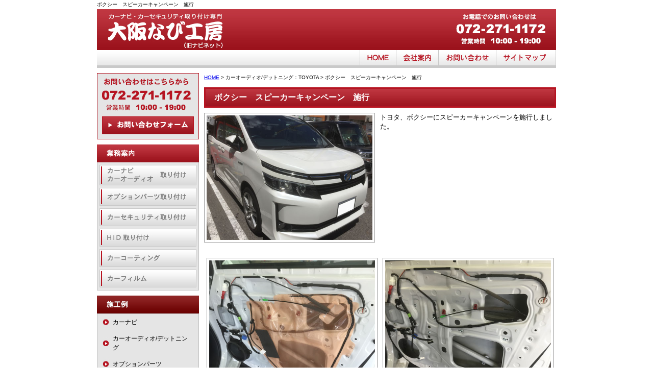

--- FILE ---
content_type: text/html
request_url: https://www.e-navinet.jp/flow_gallery/gallery-1640-66107.html
body_size: 20750
content:
<!DOCTYPE html PUBLIC "-//W3C//DTD XHTML 1.0 Transitional//EN"
"http://www.w3.org/TR/xhtml1/DTD/xhtml1-transitional.dtd">

<html xmlns="http://www.w3.org/1999/xhtml" xml:lang="ja" lang="ja"><!-- InstanceBegin template="/Templates/index.dwt" codeOutsideHTMLIsLocked="false" -->
<head>
<!-- Google Tag Manager -->
<script>(function(w,d,s,l,i){w[l]=w[l]||[];w[l].push({'gtm.start':
new Date().getTime(),event:'gtm.js'});var f=d.getElementsByTagName(s)[0],
j=d.createElement(s),dl=l!='dataLayer'?'&l='+l:'';j.async=true;j.src=
'https://www.googletagmanager.com/gtm.js?id='+i+dl;f.parentNode.insertBefore(j,f);
})(window,document,'script','dataLayer','GTM-K8KKQTV');</script>
<!-- End Google Tag Manager -->
<meta http-equiv="Content-Type" content="text/html; charset=Shift_JIS" />
<meta http-equiv="Content-Language" content="ja" />
<meta http-equiv="Content-Script-Type" content="text/javascript" />
<meta http-equiv="Content-Style-Type" content="text/css" />
<!-- InstanceBeginEditable name="doctitle" -->
	<title>カーオーディオ/デットニング｜ボクシー　スピーカーキャンペーン　施行</title>
	<meta name="Description" content="カーオーディオ/デットニング。ボクシー　スピーカーキャンペーン　施行" />
	<meta name="Keywords" content="カーオーディオ/デットニング,ボクシー　スピーカーキャンペーン　施行" />
	<link rel="stylesheet" href="../lightbox/lightbox.css" type="text/css">
	<script type="text/javascript" src="../lightbox/prototype.js"></script>
	<script type="text/javascript" src="../lightbox/scriptaculous.js?load=effects"></script>
	<script type="text/javascript" src="../lightbox/lightbox02.js"></script>

	<!-- InstanceEndEditable -->
<meta name="robots" content="index,follow" />
<meta name="viewport" content="width=device-width">
<meta name="referrer" content="no-referrer-when-downgrade"/>
<link rel="stylesheet" type="text/css" media="all" href="../common/css/import.css" />
<script type="text/javascript" src="../common/js/cathand_car.js"></script>
<link rel="canonical" href="https://www.e-navinet.jp/flow_gallery/gallery-1640-66107.html"/> 
<div id="fb-root"></div>
<script>(function(d, s, id) {
  var js, fjs = d.getElementsByTagName(s)[0];
  if (d.getElementById(id)) return;
  js = d.createElement(s); js.id = id;
  js.src = "//connect.facebook.net/ja_JP/sdk.js#xfbml=1&version=v2.6";
  fjs.parentNode.insertBefore(js, fjs);
}(document, 'script', 'facebook-jssdk'));</script>
<!-- InstanceBeginEditable name="head" --><!-- InstanceEndEditable -->
</head>

<body>
	<!-- Google Tag Manager (noscript) -->
<noscript><iframe src="https://www.googletagmanager.com/ns.html?id=GTM-K8KKQTV"
height="0" width="0" style="display:none;visibility:hidden"></iframe></noscript>
<!-- End Google Tag Manager (noscript) -->

<!--CONTAINER START-->
<div id="container">
<!-- InstanceBeginEditable name="h1" --><h1>ボクシー　スピーカーキャンペーン　施行</h1><!-- InstanceEndEditable -->

<!--HEADER START-->
<div id="header">

<!--ヘッダーのロゴのクリック領域-->
<p id="header_logo"><a href="../index.html">大阪なび工房（旧ナビネット）</a></p>
<!--ヘッダーのロゴのクリック領域-->

<!--ヘッダーの右側に入るものなど-->
<div id="header_etc"><p>お電話でのお問い合わせは 072-271-1172 営業時間 10:00-19:00</p></div>
<!--ヘッダーの右側に入るものなど-->	

</div>
<!--HEADER END-->		

<!--GLOBAL START-->
<div id="global">
<h2>ナビゲーション</h2>
<ul>
<li id="global01"><a href="../index.html">HOME</a></li>
<li id="global02"><a href="../company.html">会社案内</a></li>
<li id="global03"><a href="../cathand/otoiawase.php?serial=07335">お問い合わせ</a></li>
<li id="global04"><a href="../sitemap.html">サイトマップ</a></li>
</ul>	
</div>
<!--GLOBAL END-->		

<!--WRAPPER START-->
<div id="wrapper">

<!--MAIN START-->
<div id="main">
<!-- InstanceBeginEditable name="main" -->
<div id="crumbs"><p><a href="../index.html">HOME</a> &gt; カーオーディオ/デットニング：TOYOTA &gt; ボクシー　スピーカーキャンペーン　施行</p></div>

	<div id="gallery4">

		<div class="galleryDetail">
	<div class="title">
		<h2>ボクシー　スピーカーキャンペーン　施行</h2>
	</div>
			<div class="main">
							<div class="image">
					<a href="https://www.emono1.jp/img/markauto/20160821142046_image_58.jpg" rel="lightbox" target="_blank">
						<img src="https://www.emono1.jp/img/markauto/20160821142046_image_58.jpg" alt="" />
					</a>
				</div>
										<div class="comment">
					<p>					トヨタ、ボクシーにスピーカーキャンペーンを施行しました。					</p>				</div>
						
		</div>
		<div class="DetailList">
		<table class="layout">
			<tr class="layout">
														<td class="layout">
													<div class="detail">
																	<div class="image">
										<a href="https://www.emono1.jp/img/markauto/original_20160821142107_image_10.jpg" rel="lightbox[flow_gallery]" target="_blank">
											<img src="https://www.emono1.jp/img/markauto/20160821142107_image_10.jpg" alt="" />
										</a>
									</div>
																									<div class="detailInner">
										<div class="comment">
											<p>											施行前											</p>										</div>
									</div>
															</div>
											</td>
																			<td class="layout">
													<div class="detail">
																	<div class="image">
										<a href="https://www.emono1.jp/img/markauto/original_20160821142330_image_94.jpg" rel="lightbox[flow_gallery]" target="_blank">
											<img src="https://www.emono1.jp/img/markauto/20160821142330_image_94.jpg" alt="" />
										</a>
									</div>
																									<div class="detailInner">
										<div class="comment">
											<p>											施行前<br />
ブチル・ビニール等もキレイに取ります。											</p>										</div>
									</div>
															</div>
											</td>
																				</tr>
						<tr class="layout">
										<td class="layout">
													<div class="detail">
																	<div class="image">
										<a href="https://www.emono1.jp/img/markauto/original_20160821142405_image_93.jpg" rel="lightbox[flow_gallery]" target="_blank">
											<img src="https://www.emono1.jp/img/markauto/20160821142405_image_93.jpg" alt="" />
										</a>
									</div>
																									<div class="detailInner">
										<div class="comment">
											<p>											アウターパネル											</p>										</div>
									</div>
															</div>
											</td>
																			<td class="layout">
													<div class="detail">
																	<div class="image">
										<a href="https://www.emono1.jp/img/markauto/original_20160821142427_image_9.jpg" rel="lightbox[flow_gallery]" target="_blank">
											<img src="https://www.emono1.jp/img/markauto/20160821142427_image_9.jpg" alt="" />
										</a>
									</div>
																									<div class="detailInner">
										<div class="comment">
											<p>											施工後											</p>										</div>
									</div>
															</div>
											</td>
																				</tr>
						<tr class="layout">
										<td class="layout">
													<div class="detail">
																	<div class="image">
										<a href="https://www.emono1.jp/img/markauto/original_20160821142453_image_62.jpg" rel="lightbox[flow_gallery]" target="_blank">
											<img src="https://www.emono1.jp/img/markauto/20160821142453_image_62.jpg" alt="" />
										</a>
									</div>
																									<div class="detailInner">
										<div class="comment">
											<p>											純正スピーカー											</p>										</div>
									</div>
															</div>
											</td>
																			<td class="layout">
													<div class="detail">
																	<div class="image">
										<a href="https://www.emono1.jp/img/markauto/original_20160821142513_image_64.jpg" rel="lightbox[flow_gallery]" target="_blank">
											<img src="https://www.emono1.jp/img/markauto/20160821142513_image_64.jpg" alt="" />
										</a>
									</div>
																									<div class="detailInner">
										<div class="comment">
											<p>											スピーカー取付											</p>										</div>
									</div>
															</div>
											</td>
																				</tr>
						<tr class="layout">
										<td class="layout">
													<div class="detail">
																	<div class="image">
										<a href="https://www.emono1.jp/img/markauto/original_20160821142603_image_34.jpg" rel="lightbox[flow_gallery]" target="_blank">
											<img src="https://www.emono1.jp/img/markauto/20160821142603_image_34.jpg" alt="" />
										</a>
									</div>
																									<div class="detailInner">
										<div class="comment">
											<p>											リアスピーカー取付<br />
リアスピーカーも交換しました。											</p>										</div>
									</div>
															</div>
											</td>
																		<td class="layout">&nbsp;</td>
																		</tr>
		</table>
	</div>
</div>

	</div>

	<!-- InstanceEndEditable -->
</div>
<!--MAIN END-->	

<!--SIDE START-->
<div id="side">	
<div id="side_otoiawase">
<p><img src="../images/side_otoiawase01.jpg" alt="お問い合わせはこちらから 072-271-1172 営業時間 10:00-19:00" /></p>
<p id="side_otoiawase02"><a href="../cathand/otoiawase.php?serial=07335">お問い合わせフォーム</a></p>
</div>

<!--side01-->
<div id="side01">

<h2><img src="../images/side01_title.jpg" alt="業務案内" width="200" height="35" /></h2>
<ul>
<li id="side01_bt01"><a href="../naviaudio.html">カーナビ・カーオーディオ取り付け</a></li>
<li id="side01_bt02"><a href="../option.html">オプションパーツ取り付け</a></li>
<li id="side01_bt03"><a href="../security.html">カーセキュリティ取り付け</a></li>
<li id="side01_bt04"><a href="../hid.html">HID取り付け</a></li>
<li id="side01_bt05"><a href="../carcoating.html">カーコーティング</a></li>
<li id="side01_bt06"><a href="../carfilm.html">カーフィルム</a></li>
</ul>

</div>
<!--side01-->

<!--side03-->
<div class="side03">

<h2><img src="../images/side_ex_title.jpg" alt="施工例" width="200" height="35" /></h2>
<ul>
<li><a href="gallery_list-1220.html">カーナビ</a></li>
<li><a href="gallery_list-1640.html">カーオーディオ/デットニング</a></li>
<li><a href="gallery_list-1221.html">オプションパーツ</a></li>
<li><a href="gallery_list-1222.html">カーセキュリティ</a></li>
<li><a href="gallery_list-1223.html">HID/LED</a></li>
<li><a href="gallery_list-1224.html">OTHER</a></li>
</ul>
</div>
<!--side03-->

<p><a href="../gallery/gallery_list-4868.html"><img src="../images/side_etc.jpg" width="200" alt="大阪ナビ工房オリジナル ETCビルトインキット" /></a></p>
	
<p><a href="https://e-navinet.net/ec/html/"><img src="../images/side_cate_title02.jpg" width="200" alt="ご購入はこちらから" /></a></p>


<!--side02-->
<div id="side02">
<ul>
<li id="side02_bt01"><a href="https://www.nissei-polarg.co.jp/koito/hyo/index.html" target="_blank">車種別電球適合表</a></li>
<li id="side02_bt02"><a href="../staff.html">経験豊富な職人揃い！スタッフ紹介</a></li>
<li id="side02_bt03"><a href="../voices.html">お客様の声</a></li>
<li id="side02_bt04"><a href="../faq.html">よくある質問</a></li>
</ul>
</div>
<!--side02-->

<!--side03-->
<div class="side03">

<h2><img src="../images/side03_title.jpg" alt="インフォメーション" width="200" height="35" /></h2>
<ul>
<li><a href="../company.html">会社案内</a></li>
<li><a href="../company.html#company03">アクセスマップ</a></li>
<li><a href="../cathand/otoiawase.php?serial=07335">お問い合わせ</a></li>
<li><a href="../law.html">特定商取引法に基づく表記</a></li>
</ul>
</div>
<!--side03-->
<div id="pagePlugin">
<div class="fb-page" data-href="https://www.facebook.com/%E5%A4%A7%E9%98%AA%E3%81%AA%E3%81%B3%E5%B7%A5%E6%88%BF-257631214574235/" data-tabs="timeline" data-width="200" data-height="300" data-small-header="false" data-adapt-container-width="true" data-hide-cover="false" data-show-facepile="true"></div></div>
<div id="side_banners01">
<ul><li><p><a href="https://instagram.com/navinet_osaka?igshid=YmMyMTA2M2Y="target="blank"><img src="https://www.o-kuruma.com/image/529/529_3551_1675139932.jpg" alt="" /></a></p>
<p>大阪なび工房</p>
<p></p></li><li><p><a href="https://e-navinet.net/ec/html/contact/index.php"target="blank"><img src="https://www.o-kuruma.com/image/529/529_3551_1625974956.jpg" alt="" /></a></p>
<p>取付作業スタッフ募集</p>
<p></p></li><li><p><a href="https://www.its-tea.or.jp/setupShopSearch/detail.php?id=036319"target="blank"><img src="https://www.o-kuruma.com/image/529/529_3551_1323566352.gif" alt="" /></a></p>
<p> </p>
<p></p></li><li><p><a href="http://kurumagic.jp/"target="blank"><img src="https://www.o-kuruma.com/image/529/529_3551_1287403165.jpg" alt="" /></a></p>
<p> </p>
<p></p></li><li><p><a href="http://blog.livedoor.jp/mark_auto/"target="blank"><img src="https://www.o-kuruma.com/image/529/529_3551_1260837034.jpg" alt="" /></a></p>
<p> </p>
<p></p></li></ul></div>


<div id="side_calendar">
<h2><img src="../images/side_calendar_title.jpg" alt="カレンダー" width="200" height="35" /></h2>
<div id="side_calendar_inner">
<!-- カレンダー表示部分　はじめ -->
	<table class="c_calendar1">
		<tr>
			<th class="c_month1" colspan="7">2026年01月</th>
		</tr>
		<tr>
			<th class="c_sun">日</th>
			<th class="c_mon">月</th>
			<th class="c_tue">火</th>
			<th class="c_weh">水</th>
			<th class="c_thu">木</th>
			<th class="c_fri">金</th>
			<th class="c_sat">土</th>
		</tr>

					<tr>
									<td  >
													&nbsp;
											</td>
									<td  >
													&nbsp;
											</td>
									<td  >
													&nbsp;
											</td>
									<td  >
													&nbsp;
											</td>
									<td  style="background-color:#a31a24;">
																					1
																		</td>
									<td  style="background-color:#a31a24;">
																					2
																		</td>
									<td  style="background-color:#a31a24;">
																					3
																		</td>
							</tr>
					<tr>
									<td  style="background-color:#a31a24;">
																					4
																		</td>
									<td  style="background-color:#ffffff;">
																					5
																		</td>
									<td  style="background-color:#ffffff;">
																					6
																		</td>
									<td  style="background-color:#a31a24;">
																					7
																		</td>
									<td  style="background-color:#ffffff;">
																					8
																		</td>
									<td  style="background-color:#a31a24;">
																					9
																		</td>
									<td  style="background-color:#ffffff;">
																					10
																		</td>
							</tr>
					<tr>
									<td  style="background-color:#ffffff;">
																					11
																		</td>
									<td  style="background-color:#ffffff;">
																					12
																		</td>
									<td  style="background-color:#ffffff;">
																					13
																		</td>
									<td  style="background-color:#a31a24;">
																					14
																		</td>
									<td  style="background-color:#ffffff;">
																					15
																		</td>
									<td  style="background-color:#ffffff;">
																					16
																		</td>
									<td  style="background-color:#ffffff;">
																					17
																		</td>
							</tr>
					<tr>
									<td  style="background-color:#a31a24;">
																					18
																		</td>
									<td  style="background-color:#ffffff;">
																					19
																		</td>
									<td class="c_today" style="background-color:#ffffff;">
																					20
																		</td>
									<td  style="background-color:#a31a24;">
																					21
																		</td>
									<td  style="background-color:#ffffff;">
																					22
																		</td>
									<td  style="background-color:#ffffff;">
																					23
																		</td>
									<td  style="background-color:#ffffff;">
																					24
																		</td>
							</tr>
					<tr>
									<td  style="background-color:#ffffff;">
																					25
																		</td>
									<td  style="background-color:#ffffff;">
																					26
																		</td>
									<td  style="background-color:#ffffff;">
																					27
																		</td>
									<td  style="background-color:#a31a24;">
																					28
																		</td>
									<td  style="background-color:#ffffff;">
																					29
																		</td>
									<td  style="background-color:#ffffff;">
																					30
																		</td>
									<td  style="background-color:#ffffff;">
																					31
																		</td>
							</tr>
			</table>
<!-- 終了 -->
<p id="side_calendar_access"><a href="../company.html#company03"><img src="../images/side_map.jpg" alt="アクセスマップ" width="180" height="119" /></a></p>
</div></div>

</div>
<!--SIDE END-->

</div>
<!--WRAPPER END-->

<!--FOOTER START-->
<div id="footer">
<div id="footer01">
<p id="footer01_01"><img src="../images/footer_logo.jpg" alt="大阪なび工房（旧ナビネット）" width="256" height="43" /></p>
<p id="footer01_02">〒593-8316 大阪府堺市西区山田1丁1086-8<br />TEL:072-271-1172 FAX:072-271-7200</p>
<p id="footer01_03"><a href="../cathand/otoiawase.php?serial=07335"><img src="../images/footer_otoiawase.jpg" alt="お問い合わせフォーム" width="200" height="35" /></a><br /><a href="mailto:&#x69;&#x6e;&#x66;&#x6f;&#x40;&#x65;&#x2d;&#x6e;&#x61;&#x76;&#x69;&#x6e;&#x65;&#x74;&#x2e;&#x6a;&#x70;">&#x69;&#x6e;&#x66;&#x6f;&#x40;&#x65;&#x2d;&#x6e;&#x61;&#x76;&#x69;&#x6e;&#x65;&#x74;&#x2e;&#x6a;&#x70;</a></p>
</div>

<div id="footer_menu">
<ul>
<li><a href="../index.html">HOME</a></li>
<li><a href="../naviaudio.html">カーナビ/カーオーディオ取り付け</a></li>
<li><a href="../option.html">オプションパーツ取り付け</a></li>
<li><a href="../security.html">カーセキュリティ取り付け</a></li>
<li><a href="../hid.html">HID取り付け</a></li>
<li><a href="../carcoating.html">カーコーティング</a></li>
<li><a href="../carfilm.html">カーフィルム</a></li>
<li><a href="gallery_list-1220.html">カーナビ</a></li>
<li><a href="gallery_list-1640.html">カーオーディオ/デットニング</a></li>
<li><a href="gallery_list-1221.html">オプションパーツ</a></li>
<li><a href="gallery_list-1222.html">カーセキュリティ</a></li>
<li><a href="gallery_list-1223.html">HID/LED</a></li>
<li><a href="gallery_list-1224.html">OTHER</a></li>
<li><a href="../staff.html">スタッフ紹介</a></li>
<li><a href="../voices.html">お客様の声</a></li>
<li><a href="../faq.html">よくある質問</a></li>
<li><a href="../company.html">会社案内</a></li>
<li><a href="../cathand/otoiawase.php?serial=07335">お問い合わせ</a></li>
<li><a href="../law.html">特定商取引法に基づく表記</a></li>
<li><a href="../privacy.html">個人情報保護</a></li>
<li><a href="../sitemap.html">サイトマップ</a></li>
<li><a href="../about.html">当サイトについて</a></li>
<li><a href="../link.html">リンク</a></li>
</ul>
</div>
</div>
<!--FOOTER END-->
<!--ポータルサイトのバナーSTART-->
<div id="banners">
<a href="http://www.e-netten.ne.jp/" target="_blank"><img src="//www.emono.jp/cat_img/001/a2.gif" alt="SEO対策 大阪" width="88" /></a>	
<a href="https://www.o-kuruma.com/" target="_blank"><img src="//www.emono.jp/cat_img/201/a.gif" alt="板金塗装　大阪" width="88" /></a>	
<a href="http://www.kansai-car.com/" target="_blank"><img src="//www.emono.jp/cat_img/204/a.gif" alt="板金塗装　大阪" width="88" /></a>
<a href="http://www.custom-car-kansai.com/" target="_blank"><img src="//www.emono.jp/cat_img/207/a.gif" alt="カスタムカー　大阪" width="88" /></a>
</div>
<!--ポータルサイトのバナーEND-->


<!--コピーライト-->
<address>Copyright &copy; <script type="text/javascript">
var startYear = 2009;thisDate = new Date();thisYear = thisDate.getFullYear();if(startYear!=thisYear)
{document.write(startYear+"-"+thisYear);}else{document.write(startYear);}</script>
大阪なび工房. All Rights Reserved.</address>
<!--コピーライト-->



</div>
<!--CONTAINER END-->

<div id="accesslog">
<!-- InstanceBeginEditable name="acc" -->
		<script type="text/javascript" src="http://www.emono1.jp/client/acc/js.php?shop=529"></script>
		<script type="text/javascript">acc_analisis('カーオーディオ/デットニング：TOYOTA > ボクシー　スピーカーキャンペーン　施行');</script>
		<!-- InstanceEndEditable -->
</div>
</body>
<!-- InstanceEnd --></html>


--- FILE ---
content_type: text/css
request_url: https://www.e-navinet.jp/lightbox/lightbox.css
body_size: 1702
content:
#lightbox{
	position:absolute;
	left:0;
	width:100%;
	z-index:100;
	text-align:center;
	line-height:0;
	}

#lightbox a img{ border:none; }

#outerImageContainer{
	position:relative;
	background-color:#fff;
	width:250px;
	height:250px;
	margin:0 auto;
	}

#imageContainer{
	padding:10px;
	}

#loading{
	position:absolute;
	top:40%;
	left:0%;
	height:25%;
	width:100%;
	text-align:center;
	line-height:0;
	}
#hoverNav{
	position:absolute;
	top:0;
	left:0;
	height:100%;
	width:100%;
	z-index:10;
	}
#imageContainer>#hoverNav{ left:0;}
#hoverNav a{ outline:none;}

#prevlink, #nextlink{
	width:49%;
	height:100%;
	background:transparent url(../lightbox/img/blank.gif) no-repeat; /* Trick IE into showing hover */
	display:block;
	}
#prevlink{ left:0; float:left;}
#nextlink{ right:0; float:right;}
#prevlink,#prevlink:hover, #prevlink:visited:hover{ background:url(../lightbox/img/prevlabel.gif) left 15% no-repeat; }
#nextlink,#nextlink:hover, #nextlink:visited:hover{ background:url(../lightbox/img/nextlabel.gif) right 15% no-repeat; }


#imageDataContainer{
	font:10px Verdana, Helvetica, sans-serif;
	background-color:#fff;
	margin:0 auto;
	line-height:1.4em;
	overflow:auto;
	width:100%	
	}

#imageData{	padding:0 10px; color:#fff; }
#imageData #imageDetails{ width:70%; float:left; text-align:left; }	
#imageData #caption{ font-weight:bold;	}
#imageData #numberDisplay{ display:block; clear:left; padding-bottom:1.0em;	}			
#imageData #bottomNavClose{ width:66px; float:right;  padding-bottom:0.7em;	}	
		
#overlay{
	position:absolute;
	top:0;
	left:0;
	z-index:90;
	width:100%;
	height:500px;
	background-color:#000;
	}

--- FILE ---
content_type: text/css
request_url: https://www.e-navinet.jp/common/css/base.css
body_size: 70405
content:
@charset "Shift_JIS";
/* 制作者情報 */
/* ブラウザ初期化スタイル */
/* 共通部分のスタイル */
/* 各ページ個別のスタイル */

/*--------------------------------------------------------------------
guideline : ver2.1
since : 2008/07/22
writer : 
last_editday : 2008/07/22
last_editor : 
--------------------------------------------------------------------*/



/* 猫システム 編集可能領域 共通CSS
---------------------------------------------------------- */
div#wrapper div#main .nekoBase img {
	margin: 0 0 8px;
	max-width: 100%;
}
div#wrapper div#main .nekoBase a img {
	max-width: calc((100% - 2.5em )/ 3);
}
div#wrapper div#main .nekoBase .big {
	width: 100%;
}
div#wrapper div#main .nekoBase .big a img {
	max-width: 100%;
}

div#wrapper div#main .nekoBase .left img, div#wrapper div#main .nekoBase .right img {max-width: 100%;}
/* コメント部分uタグ */
u {
	display: block;
	margin-bottom: -1.5em;
	font-weight: bold;
	text-decoration: none;
}

/* table基本設定 */
div#otoiawase table td.form_index, div#PrivacyWrapper div#privacy dl dd table.companyTable tr th, div#about dl dd table tr th, div#link01 table tr th, div.company02 table tr td.col_1, div#law02 table td.left {
	width: 100%;
	display: block;
	box-sizing: border-box;
	text-align:left;
}
div#otoiawase table td.list_value, div#PrivacyWrapper div#privacy dl dd table.companyTable tr td, div#about dl dd table tr td, div#link01 table tr td, div.company02 table tr td.col_2, div#law02 table td.right {
	width: 100%;
	display: block;
	box-sizing: border-box;
}

/*猫システム 編集可能領域 共通CSS*/
div#wrapper div#main .nekoBase .pc_big {
	width: 100%;
}
div#wrapper div#main .nekoBase .pc_left {
	float: left;
	margin-right: 10px;
	width: 30%;
}
div#wrapper div#main .nekoBase .pc_right {
	float: right;
	margin-left: 10px;
	width: 30%;
}

div#wrapper div#main .nekoBase .left {
	float: left;
	margin-right: 10px;
	max-width: 30%;
}
div#wrapper div#main .nekoBase .right {
	float: right;
	margin-left: 10px;
	max-width: 30%;
}


div#wrapper div#main .nekoBase .pc_left img, div#wrapper div#main .nekoBase .pc_right img {
	max-width: 100%;
}
/*contentWrap*/

.contentWrap {
	width: 1100px;
	margin: 0 auto;
}





/* table基本設定
---------------------------------------------------------- */
div#otoiawase table, div#PrivacyWrapper div#privacy dl dd table.companyTable, div#about dl dd table, div#link01 table, div.company02 table, div#law02 table {
	border-collapse: separate;
	width: 100%;
	font-size: small;
}

div#PrivacyWrapper div#privacy dl dd table.companyTable tr, div#about dl dd table.tr, div#link01 table tr, div.company02 table tr {
}
div#otoiawase table td.form_index, div#PrivacyWrapper div#privacy dl dd table.companyTable tr th, div#about dl dd table tr th, div#link01 table tr th, div.company02 table tr td.col_1, div#law02 table td.left {
	width: 20%;
	padding: 8px 10px;
	color: #fff;
	background: #235900;
}
div#otoiawase table td.list_value, div#PrivacyWrapper div#privacy dl dd table.companyTable tr td, div#about dl dd table tr td, div#link01 table tr td, div.company02 table tr td.col_2, div#law02 table td.right {
	padding: 8px 10px;
	background: #fff;
	color:#235900;
}
div#otoiawase table td.list_value, div#PrivacyWrapper div#privacy dl dd table.companyTable tr td, div#about dl dd table tr td, div#link01 table tr td, div.company02 table tr td.col_2, div#law02 table td.right {
	padding: 8px 10px;
	background: #fff;
	color:#235900;
}
div#otoiawase table td.list_value a, div#PrivacyWrapper div#privacy dl dd table.companyTable tr td a, div#about dl dd table tr td a, div#link01 table tr td a, div.company02 table tr td.col_2 a, div#law02 table td.right a {
	color: #235900;
}
div#otoiawase table td.list_value:after {
	content : "";
	display : block;
	height : 0;
	clear : both;
}
/* セル均等設定 */
table.fixed {
	table-layout: fixed;
}
/* ボーダー有り */
table.border-on {
	width: 100%;
	margin: 10px 0;
	border: 1px solid #000;
	border-collapse: collapse;
	box-sizing: border-box;
}
table.border-on th {
	padding: 5px;
	border: 1px solid #000;
	background: #79d1ec;
}
table.border-on td {
	padding: 5px;
	border: 1px solid #000;
}
/* ボーダー無し */
table.border-off {
	width: 100%;
	margin: 10px 0;
	border-collapse: collapse;
	box-sizing: border-box;
}
table.border-off td {
	padding: 5px;
}
/* tableScr */
.tableScr {
	overflow: auto;
	white-space: nowrap;
}
.tableScr table {
	border-collapse: collapse;
}
.tableScr table td, .tableScr table th {
	padding: 10px 10px;
	text-align: center;
	vertical-align: middle;
}
.tableScr table td a, .tableScr table th a {
	color: #fff;
}

/*リンク、ボタンに関するCSS
---------------------------------------------------------- */
/*btn01*/
.btn01 {
}
.btn01 a {
	display: inline-block;
	text-decoration: none;
	padding: 10px 30px;
	font-size: 1;
	border: 1px solid #ccc;
	margin: 10px 20px;
}
/*btn02*/
.btn02 {
}
.btn02 a {
	display: inline-block;
	text-decoration: none;
	padding: 10px 30px;
	font-size: 1;
	background: #333;
	color: #fff;
	border: 1px solid #ccc;
	margin: 10px 20px;
}
/*システムボタン*/
.indexFixedImg table td div, div.gallery4 div.galleryList div.gallery div.galleryInner div.galleryContent div.detailLink, div#cathand_list div#contents table tr td div.inside p.detail, div#side div#side_company table tr td div {
	text-align: center;
}
.indexImgRight table td div {
	text-align: left;
}
.indexImgLeft table td div, div#cathand_car_List dl dd p.detailBtn, div#cathand_bike_List dl dd p.detailBtn {
	text-align: right;
}
.indexFixedImg table td div a, .indexImgRight table td div a, .indexImgLeft table td div a, div.gallery4 div.galleryList div.gallery div.galleryInner div.galleryContent div.detailLink a, div#cathand_list div#contents table tr td div.inside p.detail a, div#cathand_car_List dl dd p.detailBtn a, div#cathand_bike_List dl dd p.detailBtn a, div#side div#side_company table tr td div a {
	color: #91c32f;
	padding: 1px 30px;
	display: inline-block;
	background: #fff;
	box-sizing: border-box;
	font-size: small;
}
div#latest table td div a:hover {
	color: #91c32f;
}

/*テキストに関するCSS
---------------------------------------------------------- */
/* テキスト揃え */
.txtL {
	text-align: left;
}
.txtR {
	text-align: right;
}
.txtC {
	text-align: center;
}
/*色指定*/
.color01 {
	color: #f81200;
}
.color02 {
	color: #0d77e8;
}
/*文字サイズ、太さ指定*/
.sizeB {
	font-size: 150%;
	font-weight: bold;
}
.weightB {
	font-weight: bold;
}
/*textHidden*/
.textHidden {
	overflow: hidden;
	text-indent: 100%;
	white-space: nowrap;
}
/*clearFix*/
.clear:after {
	content : "";
	display : block;
	height : 0;
	clear : both;
}
/*youtube*/
.youtube {
	position: relative;
	width: 100%;
	padding-top: 56.25%;
	height: 0;
	overflow: hidden;
}
.youtube iframe {
	position: absolute;
	top: 0;
	left: 0;
	width: 100% !important;
	height: 100% !important;
}
/*kakomi*/
.kakomi {
	border: 3px solid #ccc;
	padding: 5px;
}
/* 一時的に非表示 jsのフェードインに使用*/
.d_none {
	display: none;
}



/*--------------------------------------------------------------------
common
cssの初期化
--------------------------------------------------------------------*/

html, body {
	font-family: "Hiragino Kaku Gothic Pro W3", "ヒラギノ角ゴ Pro W3", Osaka,  "MS P Gothic", "ＭＳ Ｐゴシック", sans-serif;
	margin: 0;
	padding: 0;
	font-size: 100%;
}
h1, h2, h3, h4, h5, h6, address, div, blockquote, p, pre, ul, ol, li, dl, dt, dd, hr {
	font-family:"Hiragino Kaku Gothic Pro W3", "ヒラギノ角ゴ Pro W3", Osaka,  "MS P Gothic", "ＭＳ Ｐゴシック", sans-serif;
	margin: 0;
	padding: 0;
	border: 0;
	font-style: normal;
	font-weight: normal;
	font-size: 100%;
}
table, caption, th, td {
	font-family:"Hiragino Kaku Gothic Pro W3", "ヒラギノ角ゴ Pro W3", Osaka,  "MS P Gothic", "ＭＳ Ｐゴシック", sans-serif;
	margin: 0;
	padding: 0;
	border: 0;
	font-style: normal;
	font-weight: normal;
	font-size: 100%;
}
span, em, strong, dfn, code, samp, kbd, var, cite, abbr, acronym, sub, sup, q, br, ins, del, a, img, object, iframe {
	font-family:"Hiragino Kaku Gothic Pro W3", "ヒラギノ角ゴ Pro W3", Osaka,  "MS P Gothic", "ＭＳ Ｐゴシック", sans-serif;
	margin: 0;
	padding: 0;
	border: 0;
	font-style: normal;
	font-weight: inherit;
	font-size: 100%;
}
/*--------------------------------------------------------------------
common
ページ共通部分
--------------------------------------------------------------------*/

/*bodyのスタイル*/

body {
	line-height:140%;
	font-size:small;
}
/*containerのスタイル*/

div#container {
	width:900px;
	margin:0 auto;
	background:#FFFFFF;
}
/*h1のスタイル*/

h1 {
	font-size:x-small;
}
/*headerのスタイル*/

div#header {
	width:900px;
	height:80px;
	background:url(../../images/header_bg.jpg);
}
div#header p#header_logo a {
	display:block;
	width:300px;
	height:80px;
	text-indent:-9999px;
	/*\*/
	overflow:hidden;/**/
}
div#header p#header_logo {
	float:left;
}
div#header div#header_etc {
	float:left;
	width:597px;
	height:80px;
	text-indent:-9999px;
}
div#global {
	height: 35px;
	background:url(../../images/global_bg.jpg) repeat-x top;
}
div#global h2 {
	float:left;
	width:0;
	height:0;
	text-indent:-9999px;
	overflow:hidden;
}
div#global ul {
	float:right;
	width:385px;
}
div#global ul li {
	display:inline;
	float:left;
}
div#global ul li a {
	display:block;
	height:35px;
	text-indent:-9999px;
	/*\*/
	overflow: hidden;/**/
}
div#global ul li#global01 {
	background:url(../../images/global01_bt_on.jpg) no-repeat center center;
}
div#global ul li#global02 {
	background:url(../../images/global02_bt_on.jpg) no-repeat center center;
}
div#global ul li#global03 {
	background:url(../../images/global03_bt_on.jpg) no-repeat center center;
}
div#global ul li#global04 {
	background:url(../../images/global04_bt_on.jpg) no-repeat center center;
}
div#global ul li#global01 a {
	width:72px;
	background:url(../../images/global01_bt.jpg) no-repeat center center;
}
div#global ul li#global02 a {
	width:83px;
	background:url(../../images/global02_bt.jpg) no-repeat center center;
}
div#global ul li#global03 a {
	width:113px;
	background:url(../../images/global03_bt.jpg) no-repeat center center;
}
div#global ul li#global04 a {
	width:117px;
	background:url(../../images/global04_bt.jpg) no-repeat center center;
}
div#global ul li#global01 a:hover {
	background:url(../../images/global01_bt_on.jpg) no-repeat center center;
}
div#global ul li#global02 a:hover {
	background:url(../../images/global02_bt_on.jpg) no-repeat center center;
}
div#global ul li#global03 a:hover {
	background:url(../../images/global03_bt_on.jpg) no-repeat center center;
}
div#global ul li#global04 a:hover {
	background:url(../../images/global04_bt_on.jpg) no-repeat center center;
}
/*after擬似クラス使用によるfirefoxの背景画像回り込み対策*/
div#wrapper:after {/*clear*/
	content : "";
	display : block;
	height : 0;
	clear : both;
}
/*wrapperのスタイル*/

div#wrapper {
	width:900px;
}
*html div#wrapper {
	width:900px;
	float:left;
}
/*mainのスタイル*/

div#main {
	float:right;
	width:699px;
	margin:0;
	background:white;
}
div#main div#crumbs {
	width:680px;
	margin:10px 0 0 9px;
	padding:0;
	font-size:x-small;
}
.PageTitle {
	display:block;
	background: url(../../images/pagetitle.jpg) no-repeat;
	color:#FFFFFF;
	padding:12px 20px 0;
	margin:10px 0;
	font-size:16px;
	font-weight: bold;
	line-height: 1;
	height: 28px;
}
.onstyle {
	margin-bottom: 20px;
}
.onstyle a:hover img {
	filter:alpha(opacity=80);
	-moz-opacity:0.80;
	opacity:0.80;
}
.inlineC {
	text-align: center;
}
/*footerのスタイル*/

div#footer {
	clear:both;
	width:900px;
	margin-bottom:10px;
	background:#e5e5e5;
	border:1px solid #bfbfbf;
}
div#footer div#footer01 p#footer01_01 {
	display:inline;
	float:left;
	width:256px;
	margin:10px 20px;
}
div#footer div#footer01 p#footer01_02 {
	display:inline;
	float:left;
	width:360px;
	margin:10px;
}
div#footer div#footer01 p#footer01_03 {
	display:inline;
	float:left;
	width:200px;
	margin:5px 10px 10px 10px;
	text-align:center;
}
div#footer div#footer_menu {
	clear:both;
	width:880px;
	margin:10px 0 10px 10px;
}
div#footer div#footer_menu ul {
	list-style-type:none;
	text-align:center;
}
div#footer div#footer_menu ul li {
	display:inline;
	margin:10px 5px;
	line-height:1.4;
}
div#footer div#footer_menu ul li a {
	white-space: nowrap;
}
div#banners {
	text-align:center;
}
address {
	text-align:center;
}
div#accesslog img {
	display:block;
	height:0;
}
/*サイドメニューのスタイル*/

div#side {
	float:left;
	width:200px;
}
div#side ul {
	list-style-type:none;
}
div#side div#side_otoiawase {
	border:1px solid #b61421;
	margin:10px 0;
	padding:9px;
	background:#E5E5E5;
}
div#side div#side_otoiawase p#side_otoiawase02 {
	background:url(../../images/side_otoiawase02_on.jpg) no-repeat center center;
}
div#side div#side_otoiawase p#side_otoiawase02 a {
	display:block;
	width:180px;
	height:35px;
	background:url(../../images/side_otoiawase02.jpg) no-repeat center center;
	text-indent:-9999px;
	/*\*/
	overflow: hidden;/**/
}
div#side div#side_otoiawase p#side_otoiawase02 a:hover {
	background:url(../../images/side_otoiawase02_on.jpg) no-repeat center center;
}
/*side_cate_partsのスタイル*/

div#side div#side_cate_parts {
	width:200px;
	margin:10px auto;
	background:#e5e5e5;
}
div#side div#side_cate_parts ul.big {
	width:198px;
	padding: 5px 0;
	margin: 0 auto;
	border-bottom:1px solid #bfbfbf;
	border-right:1px solid #bfbfbf;
	border-left:1px solid #bfbfbf;
}
div#side div#side_cate_parts ul.big li {
	background:url(../../images/big_li_bt_on.jpg) no-repeat top center;
	width:190px;
	margin: 0 auto 5px;
}
div#side div#side_cate_parts ul.big li a {
	display:block;
	width:153px;
	height:100%;
	padding:8px 7px 7px 28px;
	border:1px solid #bfbfbf;
	background:url(../../images/big_li_bt.jpg) no-repeat top center;
	color:black;
	text-decoration:none;
}
/*
*div#side div#side_cate_parts ul.big li a {
	padding:8px 7px 7px 28px;
}
*/
div#side div#side_cate_parts ul.big li a:hover {
	background:url(../../images/big_li_bt_on.jpg) no-repeat top center;
	text-decoration:underline;
}
div#side div#side_cate_parts ul.small li {
	width:190px;
	background:url(../../images/burette02_on.jpg) no-repeat 10px center #E5E5E5;
	margin:0 auto;
}
div#side div#side_cate_parts ul.small li a {
	display:block;
	width:153px;
	padding:7px 7px 7px 28px;
	background:url(../../images/burette02.jpg) no-repeat 10px center #E5E5E5;
	border-top:1px solid white;
	border-right:1px solid white;
	border-left:1px solid white;
	color:black;
	text-decoration:none;
}
div#side div#side_cate_parts ul.small li a:hover {
	background:url(../../images/burette02_on.jpg) no-repeat 10px center #E5E5E5;
	text-decoration:underline;
}
/*検索のスタイル*/

div#side div#side_cate_parts div#side_search {
	margin: 10px 5px;
	padding-bottom: 10px;
}
div#side div#side_cate_parts div#side_search p {
	font-weight: bold;
}
div#side div#side_cate_parts div#side_search p img {
	margin-bottom: 5px;
}
div#side div#side_cate_parts div#side_search p a:hover img {
	opacity:0.6;
	filter: alpha(opacity=60);
}
div#side div#side_cate_parts div#side_search input#searchwindow {
	width: 128px;
}
/*side01のスタイル*/

div#side div#side01 {
	margin:10px 0;
	background:#e5e5e5;
}
div#side div#side01 ul {
	width:198px;
	border-right:1px solid #bfbfbf;
	border-left:1px solid #bfbfbf;
	border-bottom:1px solid #bfbfbf;
	padding-top:5px;
}
div#side div#side01 ul li a {
	display:block;
	width:190px;
	margin:0 0 5px 4px;
	text-indent:-9999px;
	/*\*/
	overflow: hidden;/**/
}
div#side div#side01 ul li#side01_bt01 {
	background:url(../../images/side01_bt01_on.jpg) no-repeat center center;
}
div#side div#side01 ul li#side01_bt02 {
	background:url(../../images/side01_bt02_on.jpg) no-repeat center center;
}
div#side div#side01 ul li#side01_bt03 {
	background:url(../../images/side01_bt03_on.jpg) no-repeat center center;
}
div#side div#side01 ul li#side01_bt04 {
	background:url(../../images/side01_bt04_on.jpg) no-repeat center center;
}
div#side div#side01 ul li#side01_bt05 {
	background:url(../../images/side01_bt05_on.jpg) no-repeat center center;
}
div#side div#side01 ul li#side01_bt06 {
	background:url(../../images/side01_bt06_on.jpg) no-repeat center center;
}
div#side div#side01 ul li#side01_bt01 a {
	height:40px;
	background:url(../../images/side01_bt01.jpg) no-repeat center center;
}
div#side div#side01 ul li#side01_bt02 a {
	height:35px;
	background:url(../../images/side01_bt02.jpg) no-repeat center center;
}
div#side div#side01 ul li#side01_bt03 a {
	height:35px;
	background:url(../../images/side01_bt03.jpg) no-repeat center center;
}
div#side div#side01 ul li#side01_bt04 a {
	height:35px;
	background:url(../../images/side01_bt04.jpg) no-repeat center center;
}
div#side div#side01 ul li#side01_bt05 a {
	height:35px;
	background:url(../../images/side01_bt05.jpg) no-repeat center center;
}
div#side div#side01 ul li#side01_bt06 a {
	height:35px;
	background:url(../../images/side01_bt06.jpg) no-repeat center center;
}
div#side div#side01 ul li#side01_bt01 a:hover {
	background:url(../../images/side01_bt01_on.jpg) no-repeat center center;
}
div#side div#side01 ul li#side01_bt02 a:hover {
	background:url(../../images/side01_bt02_on.jpg) no-repeat center center;
}
div#side div#side01 ul li#side01_bt03 a:hover {
	background:url(../../images/side01_bt03_on.jpg) no-repeat center center;
}
div#side div#side01 ul li#side01_bt04 a:hover {
	background:url(../../images/side01_bt04_on.jpg) no-repeat center center;
}
div#side div#side01 ul li#side01_bt05 a:hover {
	background:url(../../images/side01_bt05_on.jpg) no-repeat center center;
}
div#side div#side01 ul li#side01_bt06 a:hover {
	background:url(../../images/side01_bt06_on.jpg) no-repeat center center;
}
/*side02のスタイル*/

div#side div#side02 {
	margin:10px 0;
}
div#side div#side02 ul li a {
	display:block;
	width:200px;
	height:50px;
	margin-bottom:5px;
	text-indent:-9999px;
	/*\*/
	overflow: hidden;/**/
}
div#side div#side02 ul li#side02_bt01 {
	background:url(../../images/side02_bt01_on.jpg) no-repeat center center;
}
div#side div#side02 ul li#side02_bt02 {
	background:url(../../images/side02_bt02_on.jpg) no-repeat center center;
}
div#side div#side02 ul li#side02_bt03 {
	background:url(../../images/side02_bt03_on.jpg) no-repeat center center;
}
div#side div#side02 ul li#side02_bt04 {
	background:url(../../images/side02_bt04_on.jpg) no-repeat center center;
}
div#side div#side02 ul li#side02_bt01 a {
	background:url(../../images/side02_bt01.jpg) no-repeat center center;
}
div#side div#side02 ul li#side02_bt02 a {
	background:url(../../images/side02_bt02.jpg) no-repeat center center;
}
div#side div#side02 ul li#side02_bt03 a {
	background:url(../../images/side02_bt03.jpg) no-repeat center center;
}
div#side div#side02 ul li#side02_bt04 a {
	background:url(../../images/side02_bt04.jpg) no-repeat center center;
}
div#side div#side02 ul li#side02_bt01 a:hover {
	background:url(../../images/side02_bt01_on.jpg) no-repeat center center;
}
div#side div#side02 ul li#side02_bt02 a:hover {
	background:url(../../images/side02_bt02_on.jpg) no-repeat center center;
}
div#side div#side02 ul li#side02_bt03 a:hover {
	background:url(../../images/side02_bt03_on.jpg) no-repeat center center;
}
div#side div#side02 ul li#side02_bt04 a:hover {
	background:url(../../images/side02_bt04_on.jpg) no-repeat center center;
}
/*side03のスタイル*/

div#side div.side03 {
	margin:10px 0;
	background:#e5e5e5;
}
div#side div.side03 ul {
	border:1px solid #bfbfbf;
}
div#side div.side03 ul li {
	background:url(../../images/burette02_on.jpg) no-repeat left center;
	margin:0 10px;
}
div#side div.side03 ul li a {
	display:block;
	height:100%;
	padding:7px 7px 7px 20px;
	background:url(../../images/burette02.jpg) no-repeat left center;
	color:black;
	text-decoration:none;
	font-size:95%;
}
div#side div.side03 ul li a:hover {
	background:url(../../images/burette02_on.jpg) no-repeat left center;
	text-decoration:underline;
}
div#side div#pagePlugin {
	margin-bottom: 10px;
	border-bottom:1px solid #ccc;
}
div#side div#side_banners01 {
	width:200px;
	text-align:center;
}
div#side div#side_banners01 ul li {

	margin-bottom:10px;
}
div#side div#side_banners01 ul li img {
	margin-bottom:5px;
}
/*サイドのカレンダーside_calendarのスタイル*/

div#side div#side_calendar {
	margin:10px 0;
}
div#side div#side_calendar div#side_calendar_inner {
	width:198px;
	margin:0 0 10px 0;
	background:#e5e5e5;
	border:1px solid #bfbfbf;
}
div#side div#side_calendar table {
	width:160px;
	margin:10px auto;
}
div#side div#side_calendar table.c_calendar1 {
	background:#FFF;
	border:1px solid #cccccc;
	border-collapse:collapse;
}
div#side div#side_calendar table.c_calendar1 th {
	border:1px solid #cccccc;
	text-align:center;
}
div#side div#side_calendar table.c_calendar1 th.c_sun {
	color:#ff0000;
	font-weight:bold;
}
div#side div#side_calendar table.c_calendar1 th.c_sat {
	color:#0000ff;
	font-weight:bold;
}
div#side div#side_calendar table.c_calendar1 td {
	border:1px solid #cccccc;
	text-align:center;
}
div#side div#side_calendar p#side_calendar_access {
	margin:10px 0 10px 9px;
}
/*サイドのプラグインへのリンクバナーside_bannersのスタイル*/

div#side_banners {
	width:198px;
	margin:10px 0;
	background:#e5e5e5;
	border:1px solid #bfbfbf;
}
div#side_banners div#flash_plugin {
	width:160px;
	margin:10px auto;
	text-align:center;
}
div#side_banners div#pdf_plugin {
	width:160px;
	margin:10px auto;
	text-align:center;
}
/*div.clearのスタイル*/

div.clear {
	clear:both;
}
/*--------------------------------------------------------------------
(index.html)
(サンプル的なcssを記述しておきます。必要に応じて変更して下さい。)
--------------------------------------------------------------------*/
div#index {
	width:690px;
	margin:10px 0 0 9px;
}
div#index div#index01 {
	clear:both;
	width:690px;
}
/*新着情報のスタイル*/

div#index div#index01_01 {
	display:inline;
	float:left;
	width:336px;
	margin:10px 0;
	border:2px solid #b61421;
}
div#index div#index01_01 ul {
	margin:0;
	list-style-type:none;
	height:120px;
	overflow:auto;
}
div#index div#index01_01 ul li {
	margin:6px 0;
	padding:0 0 6px 14px;
	border-bottom:1px solid #bfbfbf;
}
div#index div#index01_01 ul li span {
	display:block;
	font-weight:bold;
}
div#index div#index01_02 {
	display:inline;
	float:right;
	border:1px solid #bfbfbf;
	width:329px;
	margin:10px 0;
	padding:9px 0 0 9px;
}
div#index div#index01_02 p {
	height:100px;
	overflow:auto;
	padding:5px 0 10px 0;
	margin-left:5px;
}
div#index div#index02 {
	clear:both;

	width:690px;
}
div#index div#index02 p {
	margin-bottom:10px;
}
div#index div#index03 {
	clear: both;
	width:670px;
	margin:10px 0;
	padding:9px;
	border:1px solid #bfbfbf;
	background:#E5E5E5;
}
div#index div#index03:after {/*clear*/
	content : "";
	display : block;
	height : 0;
	clear : both;
}
div#index div#index03 h2 {
	margin-bottom:10px;
}
div#index div#index03 div#index03_01 {
	display:inline;

	float:left;
	width:310px;
}
div#index div#index03 div#index03_01 ul {
	width:310px;
	list-style-type:none;
}
div#index div#index03 div#index03_01 ul li img {
	margin-bottom:5px;
	padding:4px;
	border:1px solid #bfbfbf;
	background:white;
}
div#index div#index03 div#index03_01 ul li {
	padding:9px 0 14px 0;
	background:url(../../images/border-dotted.jpg) repeat-x bottom;
}
div#index div#index03 div#index03_02 {
	display:inline;
	float:right;
	width:339px;
	border:1px solid #bfbfbf;
	margin-top:10px;
	padding:9px 0 9px 9px;
	background:white;
}
div#index div#index03 div#index03_02 div#index03_02_wrapper {
	width:330px;
	height:400px;
	overflow:auto;
}
div#index div#index03 div#index03_02 ul {
	width:310px;
}
div#index div#index03 div#index03_02 ul li {
	clear:both;
	padding:10px 0;
	width:310px;
}
div#index div#index03 div#index03_02 ul li img {
	display:inline;
	float:left;
	width:120px;
}
div#index div#index03 div#index03_02 ul li div {
	display:inline;
	float:right;
	width:180px;
}
div#index div#index03 div#index03_02 ul li h3 {
	font-weight:bold;
}
div#index div#index03 div#index03_02 ul li p.index03_02_detail {
	width:100px;
	height:30px;
	margin:10px 0 0 80px;
	background:url(../../images/detail_bt_on.jpg) no-repeat center center;
}
div#index div#index03 div#index03_02 ul li p.index03_02_detail a {
	display:block;
	width:100px;
	height:30px;
	background:url(../../images/detail_bt.jpg) no-repeat center center;
	text-indent:-9999px;
	/*\*/
	overflow: hidden;/**/
}
div#index div#index03 div#index03_02 ul li p.index03_02_detail a:hover {
	background:url(../../images/detail_bt_on.jpg) no-repeat center center;
}
div#index div#index04 {
	clear:both;
	width:690px;
}
div#index div#index04 ul {
	list-style-type:none;
}
div#index div#index05 {
	clear:both;
	width:690px;
}
div#index div#index05 h3 {
	font-weight:bold;
	margin-bottom:5px;
	padding-left:10px;
	border-left:5px solid #990000;
}
div#index div#index05 ul {
	width:688px;
	margin:10px 0;
	padding-bottom:10px;
	border:1px solid #bfbfbf;
}
div#index div#index05 ul:after {/*clear*/
	content : "";
	display : block;
	height : 0;
	clear : both;
}
div#index div#index05 ul li {
	display:inline;
	float:left;
	width:339px;
}
div#index div#index05 ul li img {
	display:inline;
	float:left;
	width:160px;
	margin:10px;
}
div#index div#index05 ul li div {
	display:inline;
	float:right;
	width:145px;
	margin:10px 10px 0 0;
}
div#index div#index05 ul li div p.index05_detail {
	width:100px;
	height:30px;
	margin:10px 0 0 45px;
	background:url(../../images/detail_bt_on.jpg) no-repeat center center;
}
div#index div#index05 ul li div p.index05_detail a {
	display:block;
	width:100px;
	height:30px;
	background:url(../../images/detail_bt.jpg) no-repeat center center;
	text-indent:-9999px;
	/*\*/
	overflow: hidden;/**/
}
div#index div#index05 ul li div p.index05_detail a:hover {
	background:url(../../images/detail_bt_on.jpg) no-repeat center center;
}
div#index div#index06 {
	clear:both;
	width:690px;
}
div#index div#index06 p {
	margin-bottom:10px;
}
/*--------------------------------------------------------------------
(carcoating.html)
(サンプル的なcssを記述しておきます。必要に応じて変更して下さい。)
--------------------------------------------------------------------*/
div#carcoating {
	width:690px;
	margin:0 0 20px 9px;
}
div#carcoating h2 {
	margin:10px 0;
}
div#carcoating h4 {
	margin:10px 0 10px 5px;
	padding:3px 10px;
	font-size:1.1em;
	font-weight:bold;
	border-left:5px solid #990000;
}
div#carcoating div#carcoating_lead {
	margin:15px 0;
}
div#carcoating div#carcoating_lead p {
	margin:10px;
}
div#carcoating div#carcoating_lead ul {
	margin:10px 0;
}
div#carcoating div#carcoating_lead ul li a {
	display:block;
	width:220px;
	height:70px;
	border:1px solid #bfbfbf;
	text-indent:-9999px;
	/*\*/
	overflow: hidden;/**/
}
div#carcoating div#carcoating_lead ul li {
	display:inline;
	float:left;
	margin:4px;
}
div#carcoating div#carcoating_lead ul li#carcoating_lead01 {
	background:url(../../images/carcoating/button01_on.jpg) no-repeat center center;
}
div#carcoating div#carcoating_lead ul li#carcoating_lead02 {
	background:url(../../images/carcoating/button02_on.jpg) no-repeat center center;
}
div#carcoating div#carcoating_lead ul li#carcoating_lead03 {
	background:url(../../images/carcoating/button03_on.jpg) no-repeat center center;
}
div#carcoating div#carcoating_lead ul li#carcoating_lead01 a {
	background:url(../../images/carcoating/button01.jpg) no-repeat center center;
}
div#carcoating div#carcoating_lead ul li#carcoating_lead02 a {
	background:url(../../images/carcoating/button02.jpg) no-repeat center center;
}
div#carcoating div#carcoating_lead ul li#carcoating_lead03 a {
	background:url(../../images/carcoating/button03.jpg) no-repeat center center;
}
div#carcoating div#carcoating_lead ul li#carcoating_lead01 a:hover {
	background:url(../../images/carcoating/button01_on.jpg) no-repeat center center;
}
div#carcoating div#carcoating_lead ul li#carcoating_lead02 a:hover {
	background:url(../../images/carcoating/button02_on.jpg) no-repeat center center;
}
div#carcoating div#carcoating_lead ul li#carcoating_lead03 a:hover {
	background:url(../../images/carcoating/button03_on.jpg) no-repeat center center;
}
div#carcoating div#carcoating01 {
	clear:both;
	width:690px;
}
div#carcoating div#carcoating01 p {
	margin:10px;
}
div#carcoating div#carcoating01 table#carcoating01_table {
	width:668px;
	margin:15px 0 15px 10px;
	border-collapse:collapse;
}
div#carcoating div#carcoating01 table#carcoating01_table td img {
	display:inline;
	float:left;
	border:1px solid #bfbfbf;
}
div#carcoating div#carcoating01 table#carcoating01_table td {
	padding-bottom:15px;
}
div#carcoating div#carcoating01 table#carcoating01_table td p {
	display:inline;
	float:right;
	width:460px;
}
div#carcoating div#carcoating01 div.carcoating01_01 {
	border:1px solid #bfbfbf;
	margin:15px 10px;
	padding:9px;
}
div#carcoating div#carcoating01 div#carcoating01_02 {
	margin:10px 0 20px 0;
}
div#carcoating div#carcoating01 div#carcoating01_02 ul {
	margin:10px 20px;
	list-style-type:none;
}
div#carcoating div#carcoating01 div#carcoating01_02 ul li {
	margin:10px;
	padding:0 0 10px 10px;
	border-bottom:1px solid #bfbfbf;
}
div#carcoating div#carcoating01 div#carcoating01_02 ul li strong {
	padding-right:20px;
	color:#990000;
	font-size:1.1em;
}
div#carcoating div#carcoating01 div#carcoating01_03 dl {
	width:690px;
}
div#carcoating div#carcoating01 div#carcoating01_03 dl dt {
	display:inline;
	float:left;
	width:234px;
	margin-left:10px;
}
div#carcoating div#carcoating01 div#carcoating01_03 dl dd {
	display:inline;
	float:right;
	width:410px;
	margin-right:20px;
}
div#carcoating div#carcoating01 div#carcoating01_04 {
	clear:both;
	width:690px;
	margin:15px 0;
}
div#carcoating div#carcoating01 div#carcoating01_04 table#carcoating01_04_table {
	width:668px;
	margin:15px 0 15px 10px;
	border-collapse:collapse;
}
div#carcoating div#carcoating01 div#carcoating01_04 table#carcoating01_04_table td img {
	display:inline;
	float:left;
	margin-top:10px;
	border:1px solid #bfbfbf;
}
div#carcoating div#carcoating01 div#carcoating01_04 table#carcoating01_04_table td {
	padding-bottom:15px;
}
div#carcoating div#carcoating01 div#carcoating01_04 table#carcoating01_04_table td p {
	display:inline;
	float:right;
	width:460px;
}
div#carcoating div#carcoating02 ul {
	list-style-type:none;
}
div#carcoating div#carcoating02 ul li {
	clear:both;
	width:690px;
	margin:15px 0;

}
div#carcoating div#carcoating02 ul li:after {/*clear*/
	content : "";
	display : block;
	height : 0;
	clear : both;
}
div#carcoating div#carcoating02 ul li img {
	display:inline;
	float:left;
	width:200px;
	padding:4px;
	border:1px solid #999999;
}
div#carcoating div#carcoating02 ul li p {
	display:inline;
	float:right;
	width:455px;
	margin-right:10px;
}
div#carcoating div#carcoating03 {
	margin: 0 0 20px;
}
div#carcoating div#carcoating03 table {
	width:560px;
	margin:10px 0 10px 10px;
	border-collapse:collapse;
}
div#carcoating div#carcoating03 table th {
	width:300px;
	text-align:left;
	padding:4px 10px;
	border:1px solid #999999;
}
div#carcoating div#carcoating03 table td {
	padding:4px 10px;
	border:1px solid #999999;
}
div#carcoating div#carcoating03 p {
	margin:10px;
}
div#carcoating div#carcoating04 ul li {
	display:inline;
	float:left;
	margin:15px 0 15px 15px;
	width:210px;
}
div#carcoating div#carcoating04 ul li img {
	padding:4px;
	border:1px solid #999999;
	width:200px;
}
div#carcoating div#carcoating04 ul li h3 {
	font-weight:bold;
	margin-bottom:10px;
}
div#carcoating div#carcoating04 ul li p.gallery_detail {
	width:100px;
	height:30px;
	margin:10px 0 0 50px;
	background:url(../../images/detail_bt_on.jpg) no-repeat center center;
}
div#carcoating div#carcoating04 ul li p.gallery_detail a {
	display:block;
	width:100px;
	height:30px;
	background:url(../../images/detail_bt.jpg) no-repeat center center;
	text-indent:-9999px;
	/*\*/
	overflow: hidden;/**/
}
div#carcoating div#carcoating04 ul li p.gallery_detail a:hover {
	background:url(../../images/detail_bt_on.jpg) no-repeat center center;
}
/*--------------------------------------------------------------------
(carfilm.html)
(サンプル的なcssを記述しておきます。必要に応じて変更して下さい。)
--------------------------------------------------------------------*/
div#carfilm {
	width:690px;
	margin:0 0 0 9px;
}
div#carfilm h2 {
	margin:10px 0;
}
div#carfilm div#carfilm01 ul {
	list-style-type:none;
}
div#carfilm div#carfilm01 ul li {
	clear:both;
	width:690px;
	margin:15px 0;
}
div#carfilm div#carfilm01 ul li:after {/*clear*/
	content : "";
	display : block;
	height : 0;
	clear : both;
}
div#carfilm div#carfilm01 ul li img {
	display:inline;
	float:left;
	width:200px;
	padding:4px;
	border:1px solid #999999;
}
div#carfilm div#carfilm01 ul li p {
	display:inline;
	float:right;
	width:455px;
	margin-right:10px;
}
div#carfilm div#carfilm02 {
	clear:both;
	width:688px;
	border:1px solid #bfbfbf;
	background:#E5E5E5;
	margin:15px 0;
}
div#carfilm div#carfilm02 h2 {
	margin:10px 20px;
}
div#carfilm div#carfilm02 p {
	clear:both;
	margin:5px 20px;
}
div#carfilm div#carfilm02 ul {
	margin-left:20px;
	background:white;
	width:648px;
	border:1px solid #bfbfbf;
}
div#carfilm div#carfilm02 ul:after {/*clear*/
	content : "";
	display : block;
	height : 0;
	clear : both;
}
div#carfilm div#carfilm02 ul li {
	display:inline;
	float:left;
}
div#carfilm div#carfilm02 ul li table {
	width:400px;
	margin:10px;
	border-collapse:collapse;
}
div#carfilm div#carfilm02 ul li table td {
	border:1px solid #bfbfbf;
	padding:4px 10px;
}
div#carfilm div#carfilm03 ul {
	list-style-type:none;
}
div#carfilm div#carfilm03 ul li {
	margin: 0 0 15px;
}
div#carfilm div#carfilm04 ul li {
	display:inline;
	float:left;
	margin:15px 0 15px 15px;
	width:210px;
}
div#carfilm div#carfilm04 ul li img {
	padding:4px;
	border:1px solid #999999;
	width:200px;
}
div#carfilm div#carfilm04 ul li h3 {
	font-weight:bold;
	margin-bottom:10px;
}
div#carfilm div#carfilm04 ul li p.gallery_detail {
	width:100px;
	height:30px;
	margin:10px 0 0 50px;
	background:url(../../images/detail_bt_on.jpg) no-repeat center center;
}
div#carfilm div#carfilm04 ul li p.gallery_detail a {
	display:block;
	width:100px;
	height:30px;
	background:url(../../images/detail_bt.jpg) no-repeat center center;
	text-indent:-9999px;
	/*\*/
	overflow: hidden;/**/
}
div#carfilm div#carfilm04 ul li p.gallery_detail a:hover {
	background:url(../../images/detail_bt_on.jpg) no-repeat center center;
}
/*--------------------------------------------------------------------
(hid.html)
(サンプル的なcssを記述しておきます。必要に応じて変更して下さい。)
--------------------------------------------------------------------*/
div#hid {
	width:690px;
	margin:0 0 0 9px;
}
div#hid h2 {
	margin:10px 0;
}
div#hid div#hid01 ul {
	list-style-type:none;
}
div#hid div#hid01 ul li {
	clear:both;
	width:690px;
	margin:15px 0;
	font-size:1.1em;
	line-height:150%;
}
div#hid div#hid01 ul li:after {/*clear*/
	content : "";
	display : block;
	height : 0;
	clear : both;
}
div#hid div#hid01 ul li img {
	display:inline;
	float:left;
	width:200px;
	padding:4px;
	border:1px solid #999999;
}
div#hid div#hid01 ul li p {
	display:inline;
	float:right;
	width:455px;
	margin-right:10px;
}
div#hid div#hid02 {
	clear:both;
	width:688px;
	border:1px solid #bfbfbf;
	background:#E5E5E5;
	margin:15px 0;
}
div#hid div#hid02 h2 {
	margin:10px 20px;
}
div#hid div#hid02 p {
	clear:both;
	margin:5px 20px;
}
div#hid div#hid02 ul {
	margin-left:20px;
	background:white;
	width:648px;
	border:1px solid #bfbfbf;
}
div#hid div#hid02 ul:after {/*clear*/
	content : "";
	display : block;
	height : 0;
	clear : both;
}
div#hid div#hid02 ul li {
	display:inline;
	float:left;
}
div#hid div#hid02 ul li table {
	width:400px;
	margin:10px;
	border-collapse:collapse;
}
div#hid div#hid02 ul li table td {
	border:1px solid #bfbfbf;
	padding:4px 10px;
}
div#hid div#hid03 ul {
	list-style-type:none;
}
div#hid div#hid03 ul li {
	margin: 0 0 15px;
}
div#hid div#hid04 ul li {
	display:inline;
	float:left;
	margin:15px 0 15px 15px;
	width:210px;
}
div#hid div#hid04 ul li img {
	padding:4px;
	border:1px solid #999999;
	width:200px;
}
div#hid div#hid04 ul li h3 {
	font-weight:bold;
	margin-bottom:10px;
}
div#hid div#hid04 ul li p.gallery_detail {
	width:100px;
	height:30px;
	margin:10px 0 0 50px;
	background:url(../../images/detail_bt_on.jpg) no-repeat center center;
}
div#hid div#hid04 ul li p.gallery_detail a {
	display:block;
	width:100px;
	height:30px;
	background:url(../../images/detail_bt.jpg) no-repeat center center;
	text-indent:-9999px;
	/*\*/
	overflow: hidden;/**/
}
div#hid div#hid04 ul li p.gallery_detail a:hover {
	background:url(../../images/detail_bt_on.jpg) no-repeat center center;
}
/*--------------------------------------------------------------------
(naviaudio.html)
(サンプル的なcssを記述しておきます。必要に応じて変更して下さい。)
--------------------------------------------------------------------*/
div#naviaudio {
	width:690px;
	margin:0 0 0 9px;
}
div#naviaudio h2 {
	margin:10px 0;
}
div#naviaudio div#naviaudio01 ul {
	list-style-type:none;
}
div#naviaudio div#naviaudio01 ul li {
	clear:both;
	width:690px;
	margin:15px 0;
	font-size:1.1em;
	line-height:150%;
}
div#naviaudio div#naviaudio01 ul li:after {/*clear*/
	content : "";
	display : block;
	height : 0;
	clear : both;
}
div#naviaudio div#naviaudio01 ul li img {
	display:inline;
	float:left;
	width:200px;
	padding:4px;
	border:1px solid #999999;
}
div#naviaudio div#naviaudio01 ul li p {
	display:inline;
	float:right;
	width:455px;
	margin-right:10px;
}
div#naviaudio div#naviaudio02 {
	clear:both;
	width:688px;
	border:1px solid #bfbfbf;
	background:#E5E5E5;
	margin:15px 0;
}
div#naviaudio div#naviaudio02 h2 {
	margin:10px 20px;
}
div#naviaudio div#naviaudio02 p {
	clear:both;
	margin:5px 20px;
}
div#naviaudio div#naviaudio02 ul {
	margin-left:20px;
	background:white;
	width:648px;
	border:1px solid #bfbfbf;
}
div#naviaudio div#naviaudio02 ul:after {/*clear*/
	content : "";
	display : block;
	height : 0;
	clear : both;
}
div#naviaudio div#naviaudio02 ul li {
	display:inline;
	float:left;
}
div#naviaudio div#naviaudio02 ul li table {
	width:400px;
	margin:10px;
	border-collapse:collapse;
}
div#naviaudio div#naviaudio02 ul li table td {
	border:1px solid #bfbfbf;
	padding: 35px 10px;
}


div#naviaudio div#naviaudio03 ul {
	list-style-type:none;
}
div#naviaudio div#naviaudio03 ul li {
	margin: 0 0 15px;
}
div#naviaudio div#naviaudio04 ul li {
	display:inline;
	float:left;
	margin:15px 0 15px 15px;
	width:210px;
}
div#naviaudio div#naviaudio04 ul li img {
	padding:4px;
	border:1px solid #999999;
	width:200px;
}
div#naviaudio div#naviaudio04 ul li h3 {
	font-weight:bold;
	margin-bottom:10px;
}
div#naviaudio div#naviaudio04 ul li p.gallery_detail {
	width:100px;
	height:30px;
	margin:10px 0 0 50px;
	background:url(../../images/detail_bt_on.jpg) no-repeat center center;
}
div#naviaudio div#naviaudio04 ul li p.gallery_detail a {
	display:block;
	width:100px;
	height:30px;
	background:url(../../images/detail_bt.jpg) no-repeat center center;
	text-indent:-9999px;
	/*\*/
	overflow: hidden;/**/
}
div#naviaudio div#naviaudio04 ul li p.gallery_detail a:hover {
	background:url(../../images/detail_bt_on.jpg) no-repeat center center;
}
/*--------------------------------------------------------------------
(option.html)
(サンプル的なcssを記述しておきます。必要に応じて変更して下さい。)
--------------------------------------------------------------------*/
div#option {
	width:690px;
	margin:0 0 0 9px;
}
div#option h2 {
	margin:10px 0;
}
div#option div#option01 ul {
	list-style-type:none;
}
div#option div#option01 ul li {
	clear:both;
	width:690px;
	margin:15px 0;
	font-size:1.1em;
	line-height:150%;
}
div#option div#option01 ul li:after {/*clear*/
	content : "";
	display : block;
	height : 0;
	clear : both;
}
div#option div#option01 ul li img {
	display:inline;
	float:left;
	width:200px;
	padding:4px;
	border:1px solid #999999;
}
div#option div#option01 ul li p {
	display:inline;
	float:right;
	width:455px;
	margin-right:10px;
}
div#option div#option02 {
	clear:both;
	width:688px;
	border:1px solid #bfbfbf;
	background:#E5E5E5;
	margin:15px 0;
}
div#option div#option02 h2 {
	margin:10px 20px;
}
div#option div#option02 p {
	clear:both;
	margin:5px 20px;
}
div#option div#option02 ul {
	margin-left:20px;
	background:white;
	width:648px;
	border:1px solid #bfbfbf;
}
div#option div#option02 ul:after {/*clear*/
	content : "";
	display : block;
	height : 0;
	clear : both;
}
div#option div#option02 ul li {
	display:inline;
	float:left;
}
div#option div#option02 ul li table {
	width:400px;
	margin:10px;
	border-collapse:collapse;
}
div#option div#option02 ul li table td {
	border:1px solid #bfbfbf;
	padding:4px 10px;
}
div#option div#option03 ul {
	list-style-type:none;
}
div#option div#option03 ul li {
	margin: 0 0 15px;
}
div#option div#option04 ul li {
	display:inline;
	float:left;
	margin:15px 0 15px 15px;
	width:210px;
}
div#option div#option04 ul li img {
	padding:4px;
	border:1px solid #999999;
	width:200px;
}
div#option div#option04 ul li h3 {
	font-weight:bold;
	margin-bottom:10px;
}
div#option div#option04 ul li p.gallery_detail {
	width:100px;
	height:30px;
	margin:10px 0 0 50px;
	background:url(../../images/detail_bt_on.jpg) no-repeat center center;
}
div#option div#option04 ul li p.gallery_detail a {
	display:block;
	width:100px;
	height:30px;
	background:url(../../images/detail_bt.jpg) no-repeat center center;
	text-indent:-9999px;
	/*\*/
	overflow: hidden;/**/
}
div#option div#option04 ul li p.gallery_detail a:hover {
	background:url(../../images/detail_bt_on.jpg) no-repeat center center;
}
/*--------------------------------------------------------------------
(security.html)
(サンプル的なcssを記述しておきます。必要に応じて変更して下さい。)
--------------------------------------------------------------------*/
div#security {
	width:690px;
	margin:0 0 0 9px;
}
div#security h2 {
	margin:10px 0;
}
div#security div#security01 ul {
	list-style-type:none;
}
div#security div#security01 ul li {
	clear:both;
	width:690px;
	margin:15px 0;
	font-size:1.1em;
	line-height:150%;
}
div#security div#security01 ul li:after {/*clear*/
	content : "";
	display : block;
	height : 0;
	clear : both;
}
div#security div#security01 ul li img {
	display:inline;
	float:left;
	width:200px;
	padding:4px;
	border:1px solid #999999;
}
div#security div#security01 ul li p {
	display:inline;
	float:right;
	width:455px;
	margin-right:10px;
}
div#security div#security02 {
	clear:both;
	width:688px;
	border:1px solid #bfbfbf;
	background:#E5E5E5;
	margin:15px 0;
}
div#security div#security02 h2 {
	margin:10px 20px;
}
div#security div#security02 p {
	clear:both;
	margin:5px 20px;
}
div#security div#security02 ul {
	margin-left:20px;
	background:white;
	width:648px;
	border:1px solid #bfbfbf;
}
div#security div#security02 ul:after {/*clear*/
	content : "";
	display : block;
	height : 0;
	clear : both;
}
div#security div#security02 ul li {
	display:inline;
	float:left;
}
div#security div#security02 ul li table {
	width:400px;
	margin:10px;
	border-collapse:collapse;
}
div#security div#security02 ul li table td {
	border:1px solid #bfbfbf;
	padding:4px 10px;
}
div#security div#security03 ul {
	list-style-type:none;
}
div#security div#security04 ul li {
	display:inline;
	float:left;
	margin:15px 0 15px 15px;
	width:210px;
}
div#security div#security04 ul li img {
	padding:4px;
	border:1px solid #999999;
	width:200px;
}
div#security div#security04 ul li h3 {
	font-weight:bold;
	margin-bottom:10px;
}
div#security div#security04 ul li p.gallery_detail {
	width:100px;
	height:30px;
	margin:10px 0 0 50px;
	background:url(../../images/detail_bt_on.jpg) no-repeat center center;
}
div#security div#security04 ul li p.gallery_detail a {
	display:block;
	width:100px;
	height:30px;
	background:url(../../images/detail_bt.jpg) no-repeat center center;
	text-indent:-9999px;
	/*\*/
	overflow: hidden;/**/
}
div#security div#security04 ul li p.gallery_detail a:hover {
	background:url(../../images/detail_bt_on.jpg) no-repeat center center;
}
/*--------------------------------------------------------------------
(gallery_detail)
(サンプル的なcssを記述しておきます。必要に応じて変更して下さい。)
--------------------------------------------------------------------*/
div#gallery_detail {
	width:690px;
	margin:0 0 0 9px;
}
div#gallery_detail h2 {
	margin:10px 0;
}
div#gallery_detail div#gallery01 {
	display:inline;
	float:left;
	width:410px;
	margin:0 10px 15px 0;
}
div#gallery_detail div#gallery01:after {
	/*clear*/
	content : "";
	display : block;
	height : 0;
	clear : both;
}
div#gallery_detail div#gallery01 h3 {
	font-size:1.1em;
	font-weight:bold;
	padding:3px 0 3px 10px;
	border-left:5px solid #7d0000;
}
div#gallery_detail div#gallery01 p img#big_img {
	width:400px;
	margin-top:10px;
	padding:4px;
	border:1px solid #bfbfbf;
}
div#gallery_detail div#gallery02 {
	display:inline;
	float:left;
	width:240px;
	margin:0 0 15px 0;
}
div#gallery_detail div#gallery02:after {
	/*clear*/
	content : "";
	display : block;
	height : 0;
	clear : both;
}
div#gallery_detail div#gallery02 p img.thumb {
	display:inline;
	float:left;
	width:100px;
	margin:0 10px 10px 0;
	padding:4px;
	border:1px solid #bfbfbf;
}
div#gallery_detail div#gallery03 {
	clear:both;
	margin:15px 0;
	width:660px;
	padding:9px;
	border:1px solid #bfbfbf;
	background:#e5e5e5;
}
div#gallery_detail p#gallery_detail_back {
	width:155px;
	height:17px;
	margin:10px 0;
	clear:both;
	background:url(../../images/cathand/back_on.jpg) no-repeat center center;
}
div#gallery_detail p#gallery_detail_back a {
	display:block;
	width:155px;
	height:17px;
	text-indent:-9999px;
	background:url(../../images/cathand/back.jpg) no-repeat center center;
	/*\*/
	overflow:hidden;/**/	
}
div#gallery_detail p#gallery_detail_back a:hover {
	background:url(../../images/cathand/back_on.jpg) no-repeat center center;
}
/*--------------------------------------------------------------------
(staff.html)
(サンプル的なcssを記述しておきます。必要に応じて変更して下さい。)
--------------------------------------------------------------------*/
div#staff {
	width:690px;
	margin:0 0 0 9px;
}
div#staff h2 {
	margin:10px 0;

}
div#staff div#staff01 ul {
	list-style-type:none;
}
div#staff div#staff01 ul li {
	clear:both;
	width:680px;
	margin:15px 0;
	padding-bottom:15px;
	border-bottom:1px solid #CCCCCC;
}
div#staff div#staff01 ul li:after {/*clear*/
	content : "";
	display : block;
	height : 0;
	clear : both;
}
div#staff div#staff01 ul li img {
	display:inline;
	float:left;
	width:200px;
	padding:4px;
	border:1px solid #bfbfbf;

}
div#staff div#staff01 ul li div {
	display:inline;
	float:right;
	width:455px;
}
div#staff div#staff01 ul li div h3 {
	font-size:1.1em;
	font-weight:bold;
	margin:0 0 10px 0;
	padding-left:10px;
	border-left:5px solid #990000;
}
/*--------------------------------------------------------------------
(voices.html)
(サンプル的なcssを記述しておきます。必要に応じて変更して下さい。)
--------------------------------------------------------------------*/
div#voices {
	width:690px;
	margin:0 0 0 9px;
}
div#voices h2 {
	margin:10px 0;
}
div#voices div#voices01 ul {
	list-style-type:none;
}
div#voices div#voices01 ul li {
	clear:both;
	width:680px;
	margin:15px 0;
	padding-bottom:15px;
	border-bottom:1px solid #CCCCCC;
}
div#voices div#voices01 ul li:after {/*clear*/
	content : "";
	display : block;
	height : 0;
	clear : both;
}
div#voices div#voices01 ul li img {
	display:inline;
	float:left;
	width:200px;
	padding:4px;
	border:1px solid #bfbfbf;
}
div#voices div#voices01 ul li div {
	display:inline;
	float:right;
	width:455px;
}
div#voices div#voices01 ul li div h3 {
	font-size:1.1em;
	font-weight:bold;
	margin:0 0 10px 0;
	padding-left:10px;
	border-left:5px solid #990000;
}
/*--------------------------------------------------------------------
(gallery01/index.html)
(サンプル的なcssを記述しておきます。必要に応じて変更して下さい。)
--------------------------------------------------------------------*/
div#gallery01_index {
	width:560px;
	margin:0 0 0 9px;
}
div#gallery01_index h2 {
	margin:10px 0;
}
/*--------------------------------------------------------------------
(gallery01/detail.html)
(サンプル的なcssを記述しておきます。必要に応じて変更して下さい。)
--------------------------------------------------------------------*/
div#gallery01_detail {
	width:560px;
	margin:0 0 0 9px;
}
div#gallery01_detail h2 {
	margin:10px 0;
}
div#gallery01_detail p {
	clear:both;
}
/*--------------------------------------------------------------------
(gallery02/index.html)
(サンプル的なcssを記述しておきます。必要に応じて変更して下さい。)
--------------------------------------------------------------------*/
div#gallery02_index {
	width:560px;
	margin:0 0 0 9px;
}
div#gallery02_index h2 {
	margin:10px 0;
}
/*--------------------------------------------------------------------
(gallery02/gallery.html)
(サンプル的なcssを記述しておきます。必要に応じて変更して下さい。)
--------------------------------------------------------------------*/
div#gallery02_gallery {
	width:560px;
	margin:0 0 0 9px;
}
div#gallery02_gallery h2 {
	margin:10px 0;
}
div#gallery02_gallery dl dd {
	float:left;
	width:80px;
}
div#gallery02_gallery dl dd img {
	width:78px;
	margin:1px;
}
div#gallery02_gallery p {
	clear:both;
}
/*--------------------------------------------------------------------
(gallery02/detail.html)
(サンプル的なcssを記述しておきます。必要に応じて変更して下さい。)
--------------------------------------------------------------------*/
div#gallery02_detail {
	width:560px;
	margin:0 0 0 9px;
}
div#gallery02_detail h2 {
	margin:10px 0;
}
div#gallery02_detail p {
	clear:both;
}
/*--------------------------------------------------------------------
(privacy.html)
(サンプル的なcssを記述しておきます。必要に応じて変更して下さい。)
--------------------------------------------------------------------*/
div#privacyWrapper {
	width:690px;
	margin:0 0 0 9px;
}
div#privacyWrapper h2 {
	margin:10px 0;
}
div#privacyWrapper p {
	width:670px;
	margin:10px 0 10px 10px;
}
div#privacyWrapper dl dt {
	margin:15px 0 10px 0;
	padding:8px 20px;
	background:url(../../images/subtitle_bg.jpg) repeat-x bottom #f7f7f7;
	border:1px solid #bfbfbf;
}
div#privacyWrapper dl dd {
	margin:10px;
	padding:0;
}
div#privacyWrapper table.companyTable {
	border-collapse:collapse;
	width:600px;
	margin:15px 0 15px 45px;
}
div#privacyWrapper table.companyTable th {
	padding:5px 9px;
	border:1px solid #bfbfbf;
	background:#E5E5E5;
}
div#privacyWrapper table.companyTable td {
	padding:5px 9px;
	border:1px solid #bfbfbf;
}
/*--------------------------------------------------------------------
(about.html)
(サンプル的なcssを記述しておきます。必要に応じて変更して下さい。)
--------------------------------------------------------------------*/
div#about {
	width:690px;
	margin:0 0 0 9px;
}
div#about h2 {
	margin:10px 0;
}
div#about p {
	width:670px;
	margin:10px 0 10px 10px;
}
div#about dl dt {
	margin:15px 0 10px;
	padding:8px 20px;
	background:url(../../images/subtitle_bg.jpg) repeat-x bottom #f7f7f7;
	border:1px solid #bfbfbf;
}
div#about dl dd {
	margin:10px;
	padding:0;
}
div#about dl dd p {
	margin:10px 0;
}
div#about ol {
	padding-left:13px;
	margin:10px 0 10px 13px;
	border:none;
}
div#about ol li {
	margin:0 0 10px 0;
}
div#about table.companyTable {
	border-collapse:collapse;
	width:600px;
	margin:15px 0 15px 45px;
}
div#about table.companyTable th {
	padding:5px 9px;
	border:1px solid #bfbfbf;
	background:#E5E5E5;
}
div#about table.companyTable td {
	padding:5px 9px;
	border:1px solid #bfbfbf;
}
/*--------------------------------------------------------------------
(sitemap.html)
(サンプル的なcssを記述しておきます。必要に応じて変更して下さい。)
--------------------------------------------------------------------*/
div#sitemap {
	width:690px;
	margin:0 0 0 9px;
}
div#sitemap h2 {
	margin:10px 0;
}
div#sitemap p {
	width:540px;
	margin:10px 0 10px 10px;
}
div#sitemap dl dt {
	margin:0 0 0 10px;
	background:url(../../images/burette_on.jpg) no-repeat left center;
}
div#sitemap dl dt a {
	padding:0 0 0 20px;
	background:url(../../images/burette.jpg) no-repeat left center;
	font-weight:normal;
	text-decoration:none;
}
div#sitemap dl dt a:hover {
	background:url(../../images/burette_on.jpg) no-repeat left center;
	text-decoration:underline;
}
div#sitemap dl dd {
	margin:10px 10px 20px 10px;
	padding:0 0 10px 0;
	border-bottom:1px solid #999999;
}
div#sitemap dl dd dl {
	list-style-type:none;
}
div#sitemap dl dd dl dt {
	background:url(../../images/burette.jpg) no-repeat left center;
	margin-bottom:10px;
	font-weight:normal;
	text-decoration:none;
}
div#sitemap dl dd dl dd {
	border:none;
	margin-bottom:0;
}
div#sitemap dl dd ul {
	margin-left:25px;
	list-style:inside;
}
div#sitemap dl dd ul li {
	margin-top:10px;
}
div#sitemap dl dd ul li a {
	text-decoration:none;
}
div#sitemap dl dd ul li a:hover {
	text-decoration:underline;
}
/*--------------------------------------------------------------------
(law.html)
(サンプル的なcssを記述しておきます。必要に応じて変更して下さい。)
--------------------------------------------------------------------*/
div#law {
	width:690px;
	margin:0 0 0 9px;
}
div#law h2 {
	margin:10px 0;
}
div#law h3 {
	margin:10px 0;
	padding:8px 20px;
	background:url(../../images/subtitle_bg.jpg) repeat-x bottom #f7f7f7;
	border:1px solid #bfbfbf;
}
div#law p {
	margin:10px;
}
div#law dl {
	margin:10px;
}
div#law dt {
	margin:10px 0;
	font-weight:bold;
}
div#law dd {
	margin:10px 0;
}
div#law div#law03 table {
	width:600px;
	margin:15px 0 15px 45px;
	border-collapse:collapse;
}
div#law div#law03 table td.left {
	width:180px;
	padding:4px 9px;
	border:1px solid #bfbfbf;
	background:#F5F5F5;
	text-align:left;
}
div#law div#law03 table td {
	padding:4px 9px;
	border:1px solid #bfbfbf;
}
/*--------------------------------------------------------------------
(company.html)
(サンプル的なcssを記述しておきます。必要に応じて変更して下さい。)
--------------------------------------------------------------------*/
div#company {
	width:690px;
	margin:0 0 0 9px;
}
div#company h2 {
	margin:10px 0;
}
div#company h3 {
	clear:both;
	width:648px;
	padding:8px 20px;
	background:url(../../images/subtitle_bg.jpg) repeat-x bottom #f7f7f7;
	border:1px solid #bfbfbf;
}
div#company div#company01 ul li {
	display:inline;
	float:left;
	margin:15px 0 15px 15px;
	width:210px;
}
div#company div#company01 ul li img {
	width:200px;
	padding:4px;
	border:1px solid #999999;
}
div#company div#company02 table {
	width:600px;
	margin:15px 0 15px 45px;
	border-collapse:collapse;
}
div#company div#company02 table td {
	padding:5px;
	border:1px solid #bfbfbf;
}
div#company div#company02 table th {
	width:120px;
	padding:5px;
	border:1px solid #bfbfbf;
	background:#e5e5e5;
}
div#company div#company03 p.map {
	margin:15px auto 0;
	border:1px solid #e5e5e5;
	padding:15px;
	width:600px;
}
/*--------------------------------------------------------------------
(link.html)
(サンプル的なcssを記述しておきます。必要に応じて変更して下さい。)
--------------------------------------------------------------------*/

div#link {
	width:690px;
	margin:0 0 0 9px;
}
div#link h2 {
	margin:10px 0;
}
div#link p {
	width:540px;
	margin:10px 0 10px 10px;
}
div#link p.frantz2Pager a.next {
	margin-left:5px;
}
div#link p.frantz2Pager a.prev {
	margin-right:5px;
}
div#link p.frantz2Pager a:after {
	content:" ";
}
div#link div#link01 dl dt {
	margin:0 0 0 10px;
}
div#link div#link01 dl dt img {
	margin:0 0 10px 0;
}
div#link div#link01 dl dd {
	margin:10px 0 20px 10px;
	padding:0 0 10px 0;
	border-bottom:1px solid #999999;
}
div#link div#link01 dl dd p {
	width:550px;
	margin:0;
}
div#link div#link02 dl dt {
	margin:0 0 0 10px;
	background:url(../../images/burette_on.jpg) no-repeat left center;
}
div#link div#link02 dl dt a {
	display:block;
	padding:0 0 0 20px;
	background:url(../../images/burette.jpg) no-repeat left center;
	font-weight:normal;
	text-decoration:none;
}
div#link div#link02 dl dt a:hover {
	background:url(../../images/burette_on.jpg) no-repeat left center;
	text-decoration:underline;
}
div#link div#link02 dl dd {
	margin:10px 10px 20px 10px;
	padding:0 0 10px 0;
	border-bottom:1px solid #999999;
}
div#link div#link02 dl dd p {
	width:540px;
	margin:0;
}
/*--------------------------------------------------------------------
(faq.html)
(サンプル的なcssを記述しておきます。必要に応じて変更して下さい。)
--------------------------------------------------------------------*/

div#faq {
	width:690px;
	margin:0 0 0 9px;
}
div#faq h2 {
	margin:10px 0;
}
div#faq div.faq h2 {
	clear:both;
	text-indent:10px;
	margin:10px 0;
	padding:7px 0 7px 0;
	color:black;
	background:url(../../images/subtitle_bg.jpg) repeat-x bottom #f7f7f7;
	border:1px solid #bfbfbf;
}
div#faq div.faq dl dt {
	font-weight:bold;
	margin:10px 0;
}
div#faq div.faq div#questions ul li {
	margin-bottom:10px;
}
div#faq div.faq ul {
	list-style-type:none;
	margin:0 0 0 10px;
	padding-right:0 5px 0 15px;
}
div#faq p.foot {
	text-align:right;
	margin:10px 0;
}
div#faq div.faq dl {
	border-bottom:1px solid #EEEEEE;
}


/*============================
#gallery3_t1
============================*/
div#gallery3_t1.gallery3_t1 {
	width:690px;
	margin:0 0 0 9px;
}

div#gallery3_t1.gallery3_t1 p.cate_choice {
	clear:both;
	margin: 20px 0 0;
	text-indent:10px;
	padding:7px 0 7px 0;
	color:black;
	background:url(../../images/subtitle_bg.jpg) repeat-x bottom #f7f7f7;
	border:1px solid #bfbfbf;
}

div#gallery3_t1.gallery3_t1 ul.category {
	clear:both;
	width:680px;
	overflow:hidden;
	margin-bottom:10px;
	padding:0 0 10px 8px;
	border-bottom:1px solid #bfbfbf;
	border-left:1px solid #bfbfbf;
	border-right:1px solid #bfbfbf;
}

div#gallery3_t1.gallery3_t1 ul.category:after {
	content:"";
	display:block;
	height:0;
	clear:both;
}

div#gallery3_t1.gallery3_t1 ul.category li {
	float:left;
	width:198px;
	margin: 6px 10px 0 0;
	padding:6px 8px;
	background:#CCCCCC;
	text-align:center;
	list-style-type: none;
	border:1px solid #bfbfbf;
}

div#gallery3_t1.gallery3_t1 ul.category li a {
	display:block;
	padding:6px 8px;
	margin: -6px -8px;
	background:url(../../images/subtitle_bg.jpg) repeat-x bottom #f7f7f7;
	text-decoration:none;
}

div#gallery3_t1.gallery3_t1 ul.category li a:hover {
	background:#CCCCCC;
}

div#gallery3_t1.gallery3_t1 div.title h2 {
	clear:both;
	margin: 0 0 20px;
	text-indent:10px;
	padding:7px 0 7px 0;
	color:black;
	background:url(../../images/subtitle_bg.jpg) repeat-x bottom #f7f7f7;
	border:1px solid #bfbfbf;
}

div#gallery3_t1.gallery3_t1 h3 {
	font-size:1.1em;
	font-weight:bold;
	margin:0 0 10px 0;
	padding-left:10px;
	border-left:5px solid #990000;
}

div#gallery3_t1.gallery3_t1 u {
	display:block;
	margin-bottom:-10px;
	padding:0 0 5px 20px;
	background:url(../../images/burette.jpg) no-repeat left 5px;
	text-decoration:none;
	font-weight:bold;
	border-bottom:1px dotted #CCCCCC;
}

/*--------------------------------------------------------------------*/
/*カーナビ/カーオーディオ　gallery4/gallery4_list*/
/*--------------------------------------------------------------------*/
div#gallery4 {
	width:690px;
	margin:0 0 0 9px;
}
/*カテゴリー*/
div#gallery4 p.cate_choice {
	clear:both;
	margin: 20px 0 0;
	text-indent:10px;
	padding:7px 0 7px 0;
	color:black;
	background:url(../../images/subtitle_bg.jpg) repeat-x bottom #f7f7f7;
	border:1px solid #bfbfbf;
}
div#gallery4 ul.category {
	clear:both;
	width:680px;
	overflow:hidden;
	margin-bottom:10px;
	padding:0 0 10px 8px;
	border-bottom:1px solid #bfbfbf;
	border-left:1px solid #bfbfbf;
	border-right:1px solid #bfbfbf;
}
div#gallery4 ul.category:after {
	content:"";
	display:block;
	height:0;
	clear:both;
}

div#gallery4 ul.category li {
	float:left;
	width:198px;
	margin: 6px 10px 0 0;
	padding:6px 8px;
	background:#CCCCCC;
	text-align:center;
	list-style-type: none;
	border:1px solid #bfbfbf;
}
div#gallery4 ul.category li a {
	display:block;
	padding:6px 8px;
	margin: -6px -8px;
	background:url(../../images/subtitle_bg.jpg) repeat-x bottom #f7f7f7;
	text-decoration:none;
}
div#gallery4 ul.category li a:hover {
	background:#CCCCCC;
}
div#gallery4 div.category {
}
div#gallery4 div.category div.title {
}
div#gallery4 div.category div.title h2 {
	clear:both;
	margin: 0 0 20px;
	text-indent:10px;
	padding:7px 0 7px 0;
	color:black;
	background:url(../../images/subtitle_bg.jpg) repeat-x bottom #f7f7f7;
	border:1px solid #bfbfbf;
}
/*カテゴリー画像バナーパターン*/
div#gallery4 div.category div.categoryContent {
	overflow:hidden;
	margin-bottom:20px;
}
div#gallery4 div.category div.categoryContent div.image {
	width:690px;
}
div#gallery4 div.category div.categoryContent div.image img {
	width:690px;
}
div#gallery4 div.category div.categoryContent div.comment {
	width:690px;
}
div#gallery4 div.category div.categoryContent div.comment p {
	width:690px;
	margin-bottom:10px;
}
div#gallery4 p.pager-upper, div#gallery4 p.pager-lower {
	clear:both;
	margin:5px 0;
	padding:2px;
	color:#333333;
	font-size:small;
}
div#gallery4 p.pager-upper a, div#gallery4 p.pager-lower a {
}
div#gallery4 p.pager-upper a:hover, div#gallery4 p.pager-lower a:hover {
}
div#gallery4 p.pager-upper span.totalNum, div#gallery4 p.pager-lower span.totalNum {
	font-weight:bold;
}
div#gallery4 p.pager-upper span.prevPageNone, div#gallery4 p.pager-lower span.prevPageNone {
}
div#gallery4 p.pager-upper span.prevPage, div#gallery4 p.pager-lower span.prevPage {
	margin:0 10px;
}
div#gallery4 p.pager-upper span.prevPage a, div#gallery4 p.pager-lower span.prevPage a {
}
div#gallery4 p.pager-upper span.prevPage a:hover, div#gallery4 p.pager-lower span.prevPage a:hover {
}
div#gallery4 p.pager-upper span.separator, div#gallery4 p.pager-lower span.separator {
}
div#gallery4 p.pager-upper span.currentPage, div#gallery4 p.pager-lower span.currentPage {
	background:#999999;
	color:#FFFFFF;
	padding:2px 5px;
	font-size:small;
	margin-left:5px;
}
div#gallery4 p.pager-upper span.nextPageNone, div#gallery4 p.pager-lower span.nextPageNone {
}
div#gallery4 p.pager-upper span.nextPage, div#gallery4 p.pager-lower span.nextPage {
	margin-left:10px;
}
div#gallery4 p.pager-upper span.nextPage a, div#gallery4 p.pager-lower span.nextPage a {
}
div#gallery4 p.pager-upper span.nextPage a:hover, div#gallery4 p.pager-lower span.nextPage a:hover {
}
div#gallery4 div.galleryList {
	width:690px;
	margin: 0 0 20px;
}
div#gallery4 div.galleryList table {
	border-collapse: collapse;
}
div#gallery4 div.galleryList table td {
	vertical-align: top;
}
div#gallery4 div.galleryList div.gallery {
	float:left;
	width:335px;
	margin:0 5px 20px 5px;
}
div#gallery4 div.galleryList div.gallery div.image {
	width:335px;
	margin: 0 0 5px;
}
div#gallery4 div.galleryList div.gallery div.image img {
	width:325px;
	padding:4px;
	border:1px solid #999999;
}
div#gallery4 div.galleryList div.gallery div.galleryInner {
	width:335px;
}
div#gallery4 div.galleryList div.gallery div.galleryInner span.new {
	background:#CC0000;
	color:#FFFFFF;
	padding:2px 5px;
	font-weight:bolder;
}
div#gallery4 div.galleryList div.gallery div.galleryInner div.title {
	width:335px;
	margin: 5px 0 0 0;
}
div#gallery4 div.galleryList div.gallery div.galleryInner div.title h3 {
	font-size:1.1em;
	font-weight:bold;
	margin:0 0 10px 0;
	padding-left:10px;
	border-left:5px solid #990000;
}
div#gallery4 div.galleryList div.gallery div.galleryInner div.title h3 a {
	text-decoration: none;
	color: #000;
}
div#gallery4 div.galleryList div.gallery div.galleryInner div.title h3 a:hover {
}
div#gallery4 div.galleryList div.gallery div.galleryInner div.galleryContent {
	width:335px;
}
div#gallery4 div.galleryList div.gallery div.galleryInner div.galleryContent div.comment {
}
div#gallery4 div.galleryList div.gallery div.galleryInner div.galleryContent div.comment p {
}
div#gallery4 div.galleryList div.gallery div.galleryInner div.galleryContent div.comment u {
	display:block;
	margin-bottom:-10px;
	padding:0 0 5px 20px;
	background:url(../../images/burette.jpg) no-repeat left 5px;
	text-decoration:none;
	font-weight:bold;
	border-bottom:1px dotted #CCCCCC;
}
div#gallery4 div.galleryList div.gallery div.galleryInner img {
	width:325px;
	padding:4px;
	border:1px solid #999999;
}
div#gallery4 div.galleryList div.gallery div.galleryInner div.galleryContent div.detailLink {
	width:100px;
	height:30px;
	margin:10px auto 0;
	background:url(../../images/detail_bt_on.jpg) no-repeat center center;
}
div#gallery4 div.galleryList div.gallery div.galleryInner div.galleryContent div.detailLink a {
	display:block;
	width:100px;
	height:30px;
	background:url(../../images/detail_bt.jpg) no-repeat center center;
	text-indent:-9999px;
	/*\*/
	overflow: hidden;/**/
}
div#gallery4 div.galleryList div.gallery div.galleryInner div.galleryContent div.detailLink a:hover {
	background:url(../../images/detail_bt_on.jpg) no-repeat center center;
}
/*--------------------------------------------------------------------*/
/*カーナビ/カーオーディオ　詳細
/*--------------------------------------------------------------------*/

div#gallery4 div.galleryDetail {
	width:690px;
}
div#gallery4 div.galleryDetail div.title {
}
div#gallery4 div.galleryDetail div.title h2 {
	display:block;
	background: url(../../images/pagetitle.jpg) no-repeat;
	color:#FFFFFF;
	padding:12px 20px 0;
	margin:10px 0;
	font-size:16px;
	font-weight: bold;
	line-height: 1;
	height: 28px;
}
/*リストの画像とテキスト　右大*/
div#gallery4 div.galleryDetail div.main {
	width:690px;
}
div#gallery4 div.galleryDetail div.main div.image {
	width:335px;
	margin: 0 10px 10px 0;
	float:left;
}
div#gallery4 div.galleryDetail div.main div.image img {
	width:325px;
	padding:4px;
	border:1px solid #999999;
}
div#gallery4 div.galleryDetail div.main div.image a img {
}
div#gallery4 div.galleryDetail div.main div.image a:hover img {
}
div#gallery4 div.galleryDetail div.main div.comment {
}
div#gallery4 div.galleryDetail div.main div.comment p {
}
div#gallery4 div.galleryDetail div.main div.comment p u {
	clear:both;
	display:block;
	margin: 0 0 -10px;
	text-indent:10px;
	padding:7px 0 7px 0;
	color:black;
	background:url(../../images/subtitle_bg.jpg) repeat-x bottom #f7f7f7;
	border:1px solid #bfbfbf;
	text-decoration: none;
}
div#gallery4 div.galleryDetail div.DetailList {
	clear:both;
	width:690px;
	padding-top:20px;
}
div#gallery4 div.galleryDetail div.DetailList table {
	border-collapse: collapse;
}
div#gallery4 div.galleryDetail div.DetailList table td {
	vertical-align: top;
}
div#gallery4 div.galleryDetail div.DetailList div.detail {
	float:left;
	width:335px;
	padding:0 5px 20px 5px;
}
div#gallery4 div.galleryDetail div.DetailList div.detail div.image {
	width:335px;
	margin: 0 0 5px;
}
div#gallery4 div.galleryDetail div.DetailList div.detail div.image img {
	width:325px;
	padding:4px;
	border:1px solid #999999;
}
div#gallery4 div.galleryDetail div.DetailList div.detail div.image a img {
}
div#gallery4 div.galleryDetail div.DetailList div.detail div.image a:hover img {
}
div#gallery4 div.galleryDetail div.DetailList div.detail div.detailInner {
}
div#gallery4 div.galleryDetail div.DetailList div.detail div.detailInner div.comment {
	width:345px;
}
div#gallery4 div.galleryDetail div.DetailList div.detail div.detailInner div.comment p {
}
div#gallery4 div.galleryDetail div.DetailList div.detail div.detailInner div.comment p u {
	display: block;
	font-weight:bold;
	margin: 0 0 -10px;
	text-decoration: none;
}


--- FILE ---
content_type: text/css
request_url: https://www.e-navinet.jp/common/css/nekostyle.css
body_size: 19572
content:
@charset "Shift_JIS";

/*--------------------------------------------------------------------*/
/*猫えびすアクセス解析が吐き出すimgタグがIEで1行分の高さを作ってしまうのを防ぐため*/
/*--------------------------------------------------------------------*/
img.emono1_acc_image.emono1_acc_image_acc {
	display: none;
}

img.emono1_acc_image.emono1_acc_image_ana {
	display: none;
}

/*--------------------------------------------------------------------
(cathand_car_parts/list.php)
(詳細説明がある場合はここに記述)
--------------------------------------------------------------------*/

div#cathand_car_parts_list {
	width:690px;
	margin:0 0 0 9px;
}

div#cathand_car_parts_list h2 {
	margin:10px 0;
}

div.parts_list_wrapper {
	clear:both;
	width:670px;
	margin:15px 0;
}

div.parts_list_wrapper:after {/*clear*/
	content : "";
	display : block;
	height : 0;
	clear : both;
}

div.parts_list_wrapper div.parts_list_img {
	float:left;
	width:210px;
	text-align:center;
}

div.parts_list_wrapper div.parts_list_img a {
	text-decoration:none;
}

div.parts_list_wrapper div.parts_list_img img {
	width:200px;
	padding:4px;
	border:1px solid #999999;
}

div.parts_list_wrapper div.parts_list_data {
	float:left;
	width:440px;
	margin-left:10px;
}

div.parts_list_wrapper div.parts_list_data table {
	border-collapse:collapse;
	width:440px;
}

div.parts_list_wrapper div.parts_list_data table td {
	padding:3px;
	border:1px solid #999999;
}

div.parts_list_wrapper div.parts_list_data table th {
	padding:3px;
	border:1px solid #999999;
	background:url(../../images/cathand/table_bg.jpg) repeat-x bottom;
}

div.parts_list_wrapper div.parts_list_data dl dt {
	margin-top:10px;
	font-weight:bold;
}

div.parts_list_wrapper div.parts_list_data dl dd {
	font-size:medium;
	color:#990000;
	font-weight:bold;
}

div.parts_list_wrapper p.parts_list_detail {
	width:100px;
	height:30px;
	margin:10px 0 0 0;
	background:url(../../images/detail_bt_on.jpg) no-repeat center center;
}

div.parts_list_wrapper p.parts_list_detail a {
	display:block;
	width:100px;
	height:30px;
	background:url(../../images/detail_bt.jpg) no-repeat center center;
	text-indent:-9999px;
	/*\*/
	overflow: hidden;
	/**/
}

div.parts_list_wrapper p.parts_list_detail a:hover {
	background:url(../../images/detail_bt_on.jpg) no-repeat center center;
}

/*--------------------------------------------------------------------
(cathand_car_parts/detail.php)
(詳細説明がある場合はここに記述)
--------------------------------------------------------------------*/

div#cathand_car_parts_detail {
	width:690px;
	margin:0 0 0 9px;
}

div#cathand_car_parts_detail h2 {
	margin:10px 0;
}

div#cathand_car_parts_detail h3 {
	font-size:medium;
	font-weight:bold;
	margin:10px 20px;
	padding:3px 0 3px 10px;
	border-left:5px solid #990000;
}

div#cathand_car_parts_detail div#parts_img {
	width:400px;
	margin:20px 0 20px 120px;
}

div#cathand_car_parts_detail p#big_img {
	width:400px;
}

div#cathand_car_parts_detail p#big_img img {
	width:400px;
	padding:9px;
	border:1px solid #bfbfbf;
}

div#cathand_car_parts_detail table#thumb_img td {
	padding:1px;
}

div#cathand_car_parts_detail table#thumb_img img {
	width:74px;
}

div#cathand_car_parts_detail table#thumb_img {
	width:228px;
	margin:0 auto;
}

div#cathand_car_parts_detail div#parts_data table {
	width:690px;
	margin:10px 0;
	border-collapse:collapse;
}

div#cathand_car_parts_detail div#parts_data table th {
	padding:3px;
	border:1px solid #bfbfbf;
	background:url(../../images/cathand/table_bg.jpg);
	text-align:left;
}

div#cathand_car_parts_detail div#parts_data table td {
	padding:3px;
	border:1px solid #bfbfbf;
}

div#cathand_car_parts_detail div#parts_data table tr#shopping_cart {
	text-align:center;
	padding:10px 0;
}

div#cathand_car_parts_detail div#parts_data table tr#shopping_cart img#shopping_cart_button02 {
	margin:0 0 0 10px;
}

div#cathand_car_parts_detail div#parts_data table tr#shopping_cart img#shopping_cart_button03 {
	margin:0 0 0 10px;
}

div#cathand_car_parts_detail p#detail_price {
	width:670px;
	margin-left:10px;
	text-align:center;
	font-size:large;
	font-weight:bold;

}

div#cathand_car_parts_detail p#detail_price strong {
	font-size:x-large;
	color:#990000;
}

div#cathand_car_parts_detail p#cathand_detail_back {
	width:155px;
	height:17px;
	margin:10px 0;
	clear:both;
	background:url(../../images/cathand/back_on.jpg) no-repeat center center;	
}

div#cathand_car_parts_detail p#cathand_detail_back a {
	display:block;
	width:155px;
	height:17px;
	text-indent:-9999px;
	background:url(../../images/cathand/back.jpg) no-repeat center center;
	/*\*/
	overflow:hidden;
	/**/	
}

div#cathand_car_parts_detail p#cathand_detail_back a:hover {
	background:url(../../images/cathand/back_on.jpg) no-repeat center center;
}

/*--------------------------------------------------------------------
(cathand_car_parts/form.php)
(詳細説明がある場合はここに記述)
--------------------------------------------------------------------*/

div#cathand_car_parts_form {
	width:690px;
	margin:0 0 0 9px;
}

div#cathand_car_parts_form h2 {
	margin:10px 0;
}

div.parts_form_wrapper {
	clear:both;
	width:690px;
	margin:10px 0;
}

div.parts_form_wrapper:after {/*clear*/
	content : "";
	display : block;
	height : 0;
	clear : both;
}

div.parts_form_wrapper p#parts_form_lead {
	margin:10px;
}

div.parts_form_wrapper p#parts_form_lead span {
	color:#990000;
}

div.parts_form_wrapper div.parts_form_img {
	float:left;
	width:210px;
	text-align:center;
}

div.parts_form_wrapper div.parts_form_img a {
	text-decoration:none;
}

div.parts_form_wrapper div.parts_form_img img {
	width:200px;
	padding:4px;
	border:1px solid #bfbfbf;
}

div.parts_form_wrapper div.parts_form_data {
	float:left;
}

div.parts_form_wrapper div.parts_form_data table {
	width:460px;
	margin-left:10px;
	border-collapse:collapse;
}

div.parts_form_wrapper div.parts_form_data table td {
	padding:3px;
	border:1px solid #bfbfbf;
}

div.parts_form_wrapper div.parts_form_data table th {
	padding:3px;
	border:1px solid #bfbfbf;
	background:url(../../images/cathand/table_bg.jpg) repeat-x bottom;
}

div#cathand_car_parts_form table#cathand_form {
	width:600px;
	margin:15px 0 15px 45px;
	border-collapse:collapse;
}

div#cathand_car_parts_form table#cathand_form span.must {
	color:#990000;
}

div#cathand_car_parts_form table#cathand_form th {
	text-align:left;
	padding:9px;
	border:1px solid #bfbfbf;
	background:#F5F5F5;
	width:200px;
}

div#cathand_car_parts_form table#cathand_form td {
	padding:9px;
	border:1px solid #bfbfbf;
}

div#cathand_car_parts_form table#cathand_form tr.tr_name td input {
	width:320px;
}

div#cathand_car_parts_form table#cathand_form tr.tr_add td input {
	width:320px;
}

div#cathand_car_parts_form table#cathand_form tr.tr_tell td input {
	width:320px;
}

div#cathand_car_parts_form table#cathand_form tr.tr_mail td input {
	width:320px;
}

div#cathand_car_parts_form table#cathand_form tr.tr_mail_check td input {
	width:320px;
}

div#cathand_car_parts_form table#cathand_form td.td_submit {
	text-align:center;
}

div#cathand_car_parts_form table#cathand_form textarea {
	width:360px;
	height:200px;
}

/*--------------------------------------------------------------------
(otoiawase.php)
(サンプル的なcssを記述しておきます。必要に応じて変更して下さい。)
--------------------------------------------------------------------*/
div#otoiawase {
	width:690px;
	margin:0 0 0 9px;
}

div#otoiawase h2 {
	margin:10px 0;
}

div#otoiawase p {
	margin:10px;
}

div#otoiawase div#crumbs,
div#otoiawase div#crumbs p{
	margin: 10px 0;
	padding: 0;
}

div#otoiawase table {
	border-collapse:collapse;
	width:600px;
	margin:15px 0 15px 45px;
}

div#otoiawase table td {
	padding:9px;
	border:1px solid #bfbfbf;
}

div#otoiawase table td.form_index {
	width:200px;
	background:#e5e5e5;
}

div#otoiawase table tr.style_name input {
	width:300px;
}

div#otoiawase table tr.style_kana input {
	width:300px;
}

div#otoiawase table tr.style_add input {
	width:320px;
}

div#otoiawase table tr.style_e_mail input {
	width:320px;
}

div#otoiawase table tr.style_e_mail_check input {
	width:320px;
}

div#otoiawase table tr.style_pre option {
	width:120px;
}

div#otoiawase table tr td textarea {
	width:350px;
	height:120px;
}

div#otoiawase span {
	color:#990000;
}

/*【完了画面 サイト内[HOME]の場合に適用】*/

div#otoiawase a.otoiawase_back{
	background:url(../../images/cathand/homeback.gif) no-repeat;
	width:144px;
	height:27px;
	display:block;
	text-indent:-9999px;
}







/*--------------------------------------------------------------------
list.php
--------------------------------------------------------------------*/
div#cathand_list {
	width:690px;
	margin:0 0 15px 9px;
}

div#cathand_list img.cate_header {
	width:690px;
	margin:0;
}

div#cathand_list ul.cat_sort {
	list-style:none;
	margin:10px 0;
}

div#cathand_list ul.cat_sort li {
	display:inline;
}

div#cathand_list ul.cat_sort li a {
	background: url(../../images/burette01.jpg) left center no-repeat;
	padding: 0 0 0 10px;
}

div#cathand_list ul.cat_sort li a:hover {
}

div#cathand_list ul.cat_sort li span {
	background:#da4806;
	color:#FFFFFF;
	padding:3px 10px;
	margin-right:5px;
}

div#cathand_list p.cate_header {
}

div#cathand_list p.cate_header a {
}

div#cathand_list p.cate_header a:hover {
}

div#cathand_list h2 {
	width: 650px;
	margin: 10px 0;
	padding: 12px 20px;
	font-weight: bold;
	font-size: medium;
	background: url(../../images/cathand/subtitle_bg.jpg) no-repeat;

}


div#cathand_list p.PageTitle span{
	font-size: medium;
	margin-right: 5px;
}

div#cathand_list div.menu {
	margin:5px 0;
	padding:2px;
	line-height:1.5;
	color:#333;
	font-size:small;
}

div#cathand_list div.menu span {
	font-weight:bold;
	margin-right:10px;
}

div#cathand_list div.menu em {
	background:#999;
	color:#FFF;
	padding:2px 5px;
	font-size:small;
}

div#cathand_list div.menu a {
	text-decoration:underline;
	color:#333;
}

div#cathand_list div.menu a:hover {
	text-decoration:underline;
	color:#999;
}

div#cathand_list div.menu a.link-menu {
}

div#cathand_list div.menu a.link-menu:hover {
}

div#cathand_list div#contents {
}

div#cathand_list div#contents table {
	width:690px;
	margin:10px auto;
	border-collapse:separate;
}

div#cathand_list div#contents table tr {
}

div#cathand_list div#contents table tr td {
	width:225px;
	text-align:center;
	vertical-align:top;
	padding:10px 0 15px 0;
	border-right: 1px dashed #999;
	border-bottom: 1px solid #999;
}

div#cathand_list div#contents table tr td img {
	width:184px;
	border: 3px solid #e2e2e2;
}

div#cathand_list div#contents table tr td a img {
}

div#cathand_list div#contents table tr td a:hover img {
}

div#cathand_list div#contents table tr td div.inside {
	text-align:left;
	margin-bottom:5px;
}

div#cathand_list div#contents table tr td div.inside {
	width:195px;
	text-align:left;
	margin: 0 auto 5px;
}

div#cathand_list div#contents table tr td div.inside h3 {
	font-weight:bold;
	margin-bottom:5px;
	background:#ddd url(../../images/burette02.jpg) left center no-repeat;
	padding: 5px 5px 5px 20px;
	border-bottom: 1px dotted #ccc;
}

div#cathand_list div#contents table tr td div.inside span.new {
	display:block;
	width:43px;
	height:19px;
	background:url(../../images/cathand/new.gif) no-repeat center center;
	text-indent:-9999px;
}

div#cathand_list div#contents table tr td div.inside p.price {
	color:#990000;
	font-weight:bold;
	font-size: medium;
	background: url(../../images/cathand/tax_bg.gif) left center no-repeat;
}



div#cathand_list div#contents table tr td div.inside p.price span {
	display:block;
	padding:5px 0 5px 40px;
	background:url(../../images/cathand/sale.gif) no-repeat left center;
}

div#cathand_list div#contents table tr td div.inside p.sold_out {
	color:#FF0000;
	font-weight:bold;
}

div#cathand_list div#contents table tr td div.inside p.stock {
}

div#cathand_list div#contents table tr td div.inside p.stock span.st_left {
	font-weight:bold;
	margin-right:5px;
}

div#cathand_list div#contents table tr td div.inside p.stock span.st_right {
}

div#cathand_list div#contents table tr td div.inside p.stock span.st_num {
	font-weight:bold;
	color:#FF0000;
}


div#cathand_list div#contents table tr td div.inside p.detail {
	width:100px;
	height:30px;
	margin:10px 0 0 45px;
	background:url(../../images/detail_bt_on.jpg) no-repeat center center;
}

div#cathand_list div#contents table tr td div.inside p.detail a {
	display:block;
	width:100px;
	height:30px;
	background:url(../../images/detail_bt.jpg) no-repeat center center;
	text-indent:-9999px;
	/*\*/
	overflow: hidden;
	/**/
}

div#cathand_list div#contents table tr td div.inside p.detail a:hover {
	background:url(../../images/detail_bt_on.jpg) no-repeat center center;
}

div#cathand_list div.cathand_list_back {
	margin:10px auto;
	text-align: center;
}


div#cathand_list div.cathand_list_back a {
	float:right;
	width:155px;
	height:17px;
	text-indent:-9999px;
	margin-right:10px;
	background: url(../../images/cathand/back.jpg) no-repeat;
}

div#cathand_list div.cathand_list_back a:hover {
	width:155px;
	height:17px;
	display:block;
	text-indent:-9999px;
	overflow:hidden;
	background:url(../../images/cathand/back_on.jpg) no-repeat;
}

/*--------------------------------------------------------------------
detail.php
--------------------------------------------------------------------*/
div#cathand_detail {
	width:690px;
	margin:0 0 0 9px;
}

div#cathand_detail div.cathand_detail {
	width:690px;
}

div#cathand_detail div.cathand_detail div.cathand_detail_left {
	float:left;
	max-width:580px;
	margin: 10px 0;
}

div#cathand_detail div.cathand_detail div.cathand_detail_left p {
	width:502px;
	display:block;
	margin-bottom:5px;
	padding:0 0 0 60px;
	background:url(../../images/cathand/photo_name.gif) no-repeat left center;
}

div#cathand_detail div.cathand_detail div.cathand_detail_left p span#img_title {
	font-size:small;
}

div#cathand_detail div.cathand_detail div.cathand_detail_left img {
	max-width:580px;
	border:5px solid #eee;
	margin:0 0 15px 0;
	background:#FFF;
	text-align: center;
}

div#cathand_detail div.cathand_detail div.cathand_detail_right {
}

div#cathand_detail div.cathand_detail div.cathand_detail_right div.cathand_detail_img {
	float:right;
	width:120px;
	margin: 10px auto;
	padding: 5px 0;
	text-align: center;
	background: #eee;
}

div#cathand_detail div.cathand_detail div.cathand_detail_right div.cathand_detail_img p {
	text-align: center;
	font-size:xx-small;
	margin: 0 auto;
}

div#cathand_detail div.cathand_detail div.cathand_detail_right div.cathand_detail_img img {
	float:left;
	width:82px;
	height:61px;
	margin:0 0 3px 15px;
	border:3px solid #ccc;
	background:#FFF;
	text-align: center;
}

div#cathand_detail div.cathand_detail div.cathand_detail_right h2 {
	clear:both;
	display:block;
	width: 650px;
	margin-bottom: 20px;
	padding: 12px 20px;
	font-weight: bold;
	font-size: medium;
	background: url(../../images/cathand/subtitle_bg.jpg) no-repeat;

}

div#cathand_detail div.cathand_detail div.cathand_detail_right table {
	margin:10px 0;
	border-collapse:collapse;
}

div#cathand_detail div.cathand_detail div.cathand_detail_right table tr {
	text-indent:14px;
}

div#cathand_detail div.cathand_detail div.cathand_detail_right table tr td {
	padding:8px 10px 0 0;
}

div#cathand_detail div.cathand_detail div.cathand_detail_right table tr td select.f1x {
	width:200px;
}

div#cathand_detail div.cathand_detail div.cathand_detail_right table tr td select.f2x {
	width:200px;
}

div#cathand_detail div.cathand_detail div.cathand_detail_right table tr td select.f3x {
	width:200px;
}

div#cathand_detail div.cathand_detail div.cathand_detail_right table tr td select.f4x {
	width:200px;
}

div#cathand_detail div.cathand_detail div.cathand_detail_right table tr td select.f5x {
	width:200px;
}

div#cathand_detail div.cathand_detail div.cathand_detail_right p{
	margin-bottom: 10px;
}

div#cathand_detail div.cathand_detail div.cathand_detail_right p.de_pr {
	display: block;
	font-size:large;
	font-weight:bold;
	padding:0 0 0 5px;
	background: url(../../images/cathand/tax02_bg.gif) no-repeat;
	color:#990000;
	line-height: 1;
	margin-bottom:10px;
}



div#cathand_detail div.cathand_detail div.cathand_detail_right p.de_se {
	font-size:large;
	font-weight:bold;
	color:#990000;
	background:#fff url(../../images/cathand/tax03_bg.gif) 40px 0 no-repeat;
	margin-bottom:10px;
}



div#cathand_detail div.cathand_detail div.cathand_detail_right p.de_ad {
	color:#990000;
	display:inline;
	margin:0 0 10px 40px;
	font-weight:bold;
}

div#cathand_detail div.cathand_detail div.cathand_detail_right p.de_st {
	margin:10px 0 10px 20px;
}

div#cathand_detail div.cathand_detail div.cathand_detail_right p.de_st span.st_left {
	font-size:large;
	font-weight:bold;
	margin-right:10px;
}

div#cathand_detail div.cathand_detail div.cathand_detail_right p.de_st span.st_num {
	font-size:large;
	color:#FFF;
	background:#990000;
	padding:3px 10px;
	font-weight:bold;
}

div#cathand_detail div.cathand_detail div.cathand_detail_right p.de_st span.st_right {
	font-size:large;
	font-weight:bold;
	margin-left:10px;
}

div#cathand_detail div.cathand_detail div.cathand_detail_right p.de_ka {
	margin-bottom:20px;
	background: #fff;
	padding: 10px;
}

div#cathand_detail div.cathand_detail div.cathand_detail_right p.de_ka input {
}

div#cathand_detail div.cathand_detail div.de_de {
	margin: 0 10px;
	padding:10px 12px;
	background:#f4f4f4;
	border: dotted 1px #aeadad;
	line-height:1.5;
	margin-bottom: 30px;
}

*div#cathand_detail div.cathand_detail div.de_de {
	margin-bottom: 0;
}

div#cathand_detail div.cathand_detail div.de_ex{
	margin: 0 10px;
	padding:10px 5px;
}



div#cathand_detail div.cathand_list_back {
	margin:10px 0;
}


div#cathand_detail div.cathand_list_back a {
	float:right;
	width:155px;
	height:17px;
	text-indent:-9999px;
	margin-right:10px;
	background: url(../../images/cathand/back.jpg) no-repeat;
}

div#cathand_detail div.cathand_list_back a:hover {
	width:155px;
	height:17px;
	display:block;
	text-indent:-9999px;
	overflow:hidden;
	background:url(../../images/cathand/back_on.jpg) no-repeat;
}






div#cathand_detail ul#lawlink {
	clear:both;
	list-style: none;
	zoom: 1;
	margin-bottom: 35px;
}

div#cathand_detail ul#lawlink:after {/*clear*/
	content:"";
	display:block;
	height:0;
	clear:both;
}

div#cathand_detail ul#lawlink li {
	width: 190px;
	height: 50px;
	float: left;
	margin-top: 15px;
}


div#cathand_detail ul#lawlink li a:hover img {
	opacity:0.6;
	filter: alpha(opacity=60);
}

div#cathand_detail ul#lawlink li#lawlink02 {
	margin: 15px 10px 0 10px;
}





--- FILE ---
content_type: text/javascript
request_url: https://www.e-navinet.jp/common/js/cathand_car.js
body_size: 2189
content:
/**
	■マウスオーバー等のjavaScriptを追加するスクリプト
	※N4,IE4は非対応
	■使い方
	例１）　id=img03があれば、マウスオーバーで関数func_Hoge()を実行したい。
	(1) 関数 func_Hoge() の処理を書く
	(2) function_SetEvent( document.getElementById("img03"), "onMouseOver", "func_Hoge()" ); ←をこのファイルの【追加場所】に追加する
	(3) 以上。
	
	例２）　id=img05があれば、クリックで関数func_Hage(this)を実行したい。
	(1) 関数 func_Hage(this) の処理を書く
	(2) function_SetEvent( document.getElementById("img05"), "onClick", "func_Hage(this)" ); ←をこのファイルの【追加場所】に追加する
	(3) 以上。
*/

window.onload = function()
{
	//■追加場所　ココから
	
	
	
	
	//追加場所　ココまで
}

/**
 * ■イベントを追加する関数
 * @param	object	target			イベントを追加する対象となるオブジェクト	( document.getElementById("id") )
 * @param	string	eventType		追加するイベントの種類						( onMouseOver,onMouseOut,onClick,etc... )
 * @param	string	function_name	イベント発生時に動作させる関数				( func_Hoge(),func_Hage(this),etc... )
 * @return	boolean	成否
 */
function function_SetEvent( target, eventType, function_name )
{
	if( target && function_name && eventType )
	{
		return eval(target + "." + eventType + "=" + function_name);
	}
	return false;
}

/**
 * ■イベントを削除する関数
 * @param	object	target			イベントを削除する対象となるオブジェクト	( document.getElementById("id") )
 * @param	string	eventType		削除するイベントの種類						( onMouseOver,onMouseOut,onClick,etc... )
 * @return	boolean	成否
 */
function function_DellEvent( target_name, eventType )
{
	if( target_name && eventType )
	{
		return eval(target_name + "." + eventType + " = null");
	}
	return false;
}

/**
 * ■画像のクリックで生サイズの画像にリンクさせる
 */
function function_Click_View( url )
{
	location.href=url;
}
/**
 * ■画像のクリックでid="big_image"を自身の画像に入れ替える
 */
function function_Click_Change( url )
{
	document.getElementById("big_image").src = url;
}
/**
 * ■画像のマウスオーバーでid="big_image"を自身の画像に入れ替える
 */
function function_MouseOver_Change( url )
{
	document.getElementById("big_image").src = url;
}